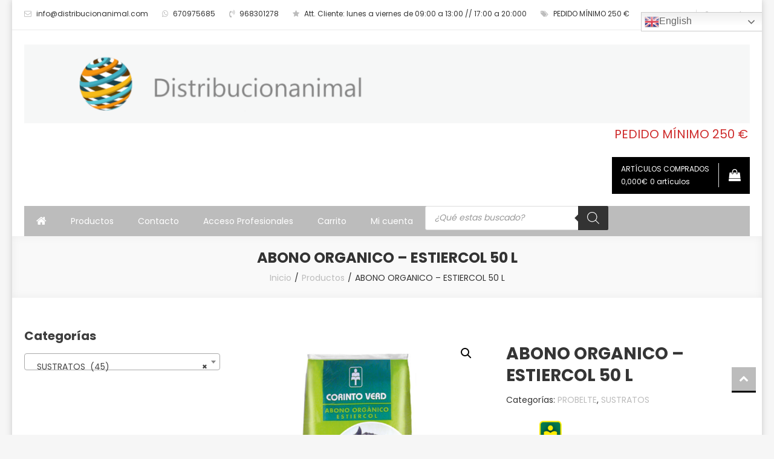

--- FILE ---
content_type: text/html; charset=UTF-8
request_url: https://distribucionanimal.com/producto/abono-organico-estiercol-50-l/
body_size: 31059
content:
<!doctype html>
<html lang="es">
<head>
	<meta charset="UTF-8">
	<meta name="viewport" content="width=device-width, initial-scale=1">
	<link rel="profile" href="http://gmpg.org/xfn/11">

	<meta name='robots' content='index, follow, max-image-preview:large, max-snippet:-1, max-video-preview:-1' />
	<style>img:is([sizes="auto" i], [sizes^="auto," i]) { contain-intrinsic-size: 3000px 1500px }</style>
	
	<!-- This site is optimized with the Yoast SEO plugin v26.1.1 - https://yoast.com/wordpress/plugins/seo/ -->
	<title>ABONO ORGANICO - ESTIERCOL 50 L - DISTRIBUCIONANIMAL</title>
	<link rel="canonical" href="https://distribucionanimal.com/producto/abono-organico-estiercol-50-l/" />
	<meta property="og:locale" content="es_ES" />
	<meta property="og:type" content="article" />
	<meta property="og:title" content="ABONO ORGANICO - ESTIERCOL 50 L - DISTRIBUCIONANIMAL" />
	<meta property="og:description" content="El ABONO ORGÁNICO es un sustrato 100% natural rico en materia orgánica animal. Es muy apreciado en jardinería de plantas ornamentales y hortícolas, cultivadas tanto en suelo como en maceta. Su principal acción es la de enriquecer el suelo por desgaste o empobrecimiento. Además, por el riguroso proceso de compostaje al que es sometido, está [&hellip;]" />
	<meta property="og:url" content="https://distribucionanimal.com/producto/abono-organico-estiercol-50-l/" />
	<meta property="og:site_name" content="DISTRIBUCIONANIMAL" />
	<meta property="article:modified_time" content="2025-12-16T21:53:48+00:00" />
	<meta property="og:image" content="https://distribucionanimal.com/wp-content/uploads/02_1_AbonoOrganico.jpg" />
	<meta property="og:image:width" content="1024" />
	<meta property="og:image:height" content="1024" />
	<meta property="og:image:type" content="image/jpeg" />
	<meta name="twitter:card" content="summary_large_image" />
	<script type="application/ld+json" class="yoast-schema-graph">{"@context":"https://schema.org","@graph":[{"@type":"WebPage","@id":"https://distribucionanimal.com/producto/abono-organico-estiercol-50-l/","url":"https://distribucionanimal.com/producto/abono-organico-estiercol-50-l/","name":"ABONO ORGANICO - ESTIERCOL 50 L - DISTRIBUCIONANIMAL","isPartOf":{"@id":"https://distribucionanimal.com/#website"},"primaryImageOfPage":{"@id":"https://distribucionanimal.com/producto/abono-organico-estiercol-50-l/#primaryimage"},"image":{"@id":"https://distribucionanimal.com/producto/abono-organico-estiercol-50-l/#primaryimage"},"thumbnailUrl":"https://distribucionanimal.com/wp-content/uploads/02_1_AbonoOrganico.jpg","datePublished":"2023-05-13T17:55:17+00:00","dateModified":"2025-12-16T21:53:48+00:00","breadcrumb":{"@id":"https://distribucionanimal.com/producto/abono-organico-estiercol-50-l/#breadcrumb"},"inLanguage":"es","potentialAction":[{"@type":"ReadAction","target":["https://distribucionanimal.com/producto/abono-organico-estiercol-50-l/"]}]},{"@type":"ImageObject","inLanguage":"es","@id":"https://distribucionanimal.com/producto/abono-organico-estiercol-50-l/#primaryimage","url":"https://distribucionanimal.com/wp-content/uploads/02_1_AbonoOrganico.jpg","contentUrl":"https://distribucionanimal.com/wp-content/uploads/02_1_AbonoOrganico.jpg","width":1024,"height":1024},{"@type":"BreadcrumbList","@id":"https://distribucionanimal.com/producto/abono-organico-estiercol-50-l/#breadcrumb","itemListElement":[{"@type":"ListItem","position":1,"name":"Portada","item":"https://distribucionanimal.com/"},{"@type":"ListItem","position":2,"name":"Tienda","item":"https://distribucionanimal.com/tienda/"},{"@type":"ListItem","position":3,"name":"ABONO ORGANICO &#8211; ESTIERCOL 50 L"}]},{"@type":"WebSite","@id":"https://distribucionanimal.com/#website","url":"https://distribucionanimal.com/","name":"DISTRIBUCIONANIMAL","description":"ALIMENTACION Y ACCESORIOS PARA MASCOTAS Y ANIMALES DE GRANJA","publisher":{"@id":"https://distribucionanimal.com/#organization"},"potentialAction":[{"@type":"SearchAction","target":{"@type":"EntryPoint","urlTemplate":"https://distribucionanimal.com/?s={search_term_string}"},"query-input":{"@type":"PropertyValueSpecification","valueRequired":true,"valueName":"search_term_string"}}],"inLanguage":"es"},{"@type":"Organization","@id":"https://distribucionanimal.com/#organization","name":"DISTRIBUCIONANIMAL","url":"https://distribucionanimal.com/","logo":{"@type":"ImageObject","inLanguage":"es","@id":"https://distribucionanimal.com/#/schema/logo/image/","url":"https://distribucionanimal.com/wp-content/uploads/cropped-logo-distribucion-cabecera-web-pequeno.png","contentUrl":"https://distribucionanimal.com/wp-content/uploads/cropped-logo-distribucion-cabecera-web-pequeno.png","width":1980,"height":220,"caption":"DISTRIBUCIONANIMAL"},"image":{"@id":"https://distribucionanimal.com/#/schema/logo/image/"}}]}</script>
	<!-- / Yoast SEO plugin. -->


<link rel='dns-prefetch' href='//translate.google.com' />
<link rel='dns-prefetch' href='//fonts.googleapis.com' />
<link rel="alternate" type="application/rss+xml" title="DISTRIBUCIONANIMAL &raquo; Feed" href="https://distribucionanimal.com/feed/" />
<link rel="alternate" type="application/rss+xml" title="DISTRIBUCIONANIMAL &raquo; Feed de los comentarios" href="https://distribucionanimal.com/comments/feed/" />
<link rel="alternate" type="application/rss+xml" title="DISTRIBUCIONANIMAL &raquo; Comentario ABONO ORGANICO &#8211; ESTIERCOL 50 L del feed" href="https://distribucionanimal.com/producto/abono-organico-estiercol-50-l/feed/" />
<script type="text/javascript">
/* <![CDATA[ */
window._wpemojiSettings = {"baseUrl":"https:\/\/s.w.org\/images\/core\/emoji\/16.0.1\/72x72\/","ext":".png","svgUrl":"https:\/\/s.w.org\/images\/core\/emoji\/16.0.1\/svg\/","svgExt":".svg","source":{"concatemoji":"https:\/\/distribucionanimal.com\/wp-includes\/js\/wp-emoji-release.min.js?ver=6.8.3"}};
/*! This file is auto-generated */
!function(s,n){var o,i,e;function c(e){try{var t={supportTests:e,timestamp:(new Date).valueOf()};sessionStorage.setItem(o,JSON.stringify(t))}catch(e){}}function p(e,t,n){e.clearRect(0,0,e.canvas.width,e.canvas.height),e.fillText(t,0,0);var t=new Uint32Array(e.getImageData(0,0,e.canvas.width,e.canvas.height).data),a=(e.clearRect(0,0,e.canvas.width,e.canvas.height),e.fillText(n,0,0),new Uint32Array(e.getImageData(0,0,e.canvas.width,e.canvas.height).data));return t.every(function(e,t){return e===a[t]})}function u(e,t){e.clearRect(0,0,e.canvas.width,e.canvas.height),e.fillText(t,0,0);for(var n=e.getImageData(16,16,1,1),a=0;a<n.data.length;a++)if(0!==n.data[a])return!1;return!0}function f(e,t,n,a){switch(t){case"flag":return n(e,"\ud83c\udff3\ufe0f\u200d\u26a7\ufe0f","\ud83c\udff3\ufe0f\u200b\u26a7\ufe0f")?!1:!n(e,"\ud83c\udde8\ud83c\uddf6","\ud83c\udde8\u200b\ud83c\uddf6")&&!n(e,"\ud83c\udff4\udb40\udc67\udb40\udc62\udb40\udc65\udb40\udc6e\udb40\udc67\udb40\udc7f","\ud83c\udff4\u200b\udb40\udc67\u200b\udb40\udc62\u200b\udb40\udc65\u200b\udb40\udc6e\u200b\udb40\udc67\u200b\udb40\udc7f");case"emoji":return!a(e,"\ud83e\udedf")}return!1}function g(e,t,n,a){var r="undefined"!=typeof WorkerGlobalScope&&self instanceof WorkerGlobalScope?new OffscreenCanvas(300,150):s.createElement("canvas"),o=r.getContext("2d",{willReadFrequently:!0}),i=(o.textBaseline="top",o.font="600 32px Arial",{});return e.forEach(function(e){i[e]=t(o,e,n,a)}),i}function t(e){var t=s.createElement("script");t.src=e,t.defer=!0,s.head.appendChild(t)}"undefined"!=typeof Promise&&(o="wpEmojiSettingsSupports",i=["flag","emoji"],n.supports={everything:!0,everythingExceptFlag:!0},e=new Promise(function(e){s.addEventListener("DOMContentLoaded",e,{once:!0})}),new Promise(function(t){var n=function(){try{var e=JSON.parse(sessionStorage.getItem(o));if("object"==typeof e&&"number"==typeof e.timestamp&&(new Date).valueOf()<e.timestamp+604800&&"object"==typeof e.supportTests)return e.supportTests}catch(e){}return null}();if(!n){if("undefined"!=typeof Worker&&"undefined"!=typeof OffscreenCanvas&&"undefined"!=typeof URL&&URL.createObjectURL&&"undefined"!=typeof Blob)try{var e="postMessage("+g.toString()+"("+[JSON.stringify(i),f.toString(),p.toString(),u.toString()].join(",")+"));",a=new Blob([e],{type:"text/javascript"}),r=new Worker(URL.createObjectURL(a),{name:"wpTestEmojiSupports"});return void(r.onmessage=function(e){c(n=e.data),r.terminate(),t(n)})}catch(e){}c(n=g(i,f,p,u))}t(n)}).then(function(e){for(var t in e)n.supports[t]=e[t],n.supports.everything=n.supports.everything&&n.supports[t],"flag"!==t&&(n.supports.everythingExceptFlag=n.supports.everythingExceptFlag&&n.supports[t]);n.supports.everythingExceptFlag=n.supports.everythingExceptFlag&&!n.supports.flag,n.DOMReady=!1,n.readyCallback=function(){n.DOMReady=!0}}).then(function(){return e}).then(function(){var e;n.supports.everything||(n.readyCallback(),(e=n.source||{}).concatemoji?t(e.concatemoji):e.wpemoji&&e.twemoji&&(t(e.twemoji),t(e.wpemoji)))}))}((window,document),window._wpemojiSettings);
/* ]]> */
</script>
<style id='wp-emoji-styles-inline-css' type='text/css'>

	img.wp-smiley, img.emoji {
		display: inline !important;
		border: none !important;
		box-shadow: none !important;
		height: 1em !important;
		width: 1em !important;
		margin: 0 0.07em !important;
		vertical-align: -0.1em !important;
		background: none !important;
		padding: 0 !important;
	}
</style>
<link rel='stylesheet' id='wp-block-library-css' href='https://distribucionanimal.com/wp-includes/css/dist/block-library/style.min.css?ver=6.8.3' type='text/css' media='all' />
<style id='classic-theme-styles-inline-css' type='text/css'>
/*! This file is auto-generated */
.wp-block-button__link{color:#fff;background-color:#32373c;border-radius:9999px;box-shadow:none;text-decoration:none;padding:calc(.667em + 2px) calc(1.333em + 2px);font-size:1.125em}.wp-block-file__button{background:#32373c;color:#fff;text-decoration:none}
</style>
<style id='filebird-block-filebird-gallery-style-inline-css' type='text/css'>
ul.filebird-block-filebird-gallery{margin:auto!important;padding:0!important;width:100%}ul.filebird-block-filebird-gallery.layout-grid{display:grid;grid-gap:20px;align-items:stretch;grid-template-columns:repeat(var(--columns),1fr);justify-items:stretch}ul.filebird-block-filebird-gallery.layout-grid li img{border:1px solid #ccc;box-shadow:2px 2px 6px 0 rgba(0,0,0,.3);height:100%;max-width:100%;-o-object-fit:cover;object-fit:cover;width:100%}ul.filebird-block-filebird-gallery.layout-masonry{-moz-column-count:var(--columns);-moz-column-gap:var(--space);column-gap:var(--space);-moz-column-width:var(--min-width);columns:var(--min-width) var(--columns);display:block;overflow:auto}ul.filebird-block-filebird-gallery.layout-masonry li{margin-bottom:var(--space)}ul.filebird-block-filebird-gallery li{list-style:none}ul.filebird-block-filebird-gallery li figure{height:100%;margin:0;padding:0;position:relative;width:100%}ul.filebird-block-filebird-gallery li figure figcaption{background:linear-gradient(0deg,rgba(0,0,0,.7),rgba(0,0,0,.3) 70%,transparent);bottom:0;box-sizing:border-box;color:#fff;font-size:.8em;margin:0;max-height:100%;overflow:auto;padding:3em .77em .7em;position:absolute;text-align:center;width:100%;z-index:2}ul.filebird-block-filebird-gallery li figure figcaption a{color:inherit}

</style>
<style id='global-styles-inline-css' type='text/css'>
:root{--wp--preset--aspect-ratio--square: 1;--wp--preset--aspect-ratio--4-3: 4/3;--wp--preset--aspect-ratio--3-4: 3/4;--wp--preset--aspect-ratio--3-2: 3/2;--wp--preset--aspect-ratio--2-3: 2/3;--wp--preset--aspect-ratio--16-9: 16/9;--wp--preset--aspect-ratio--9-16: 9/16;--wp--preset--color--black: #000000;--wp--preset--color--cyan-bluish-gray: #abb8c3;--wp--preset--color--white: #ffffff;--wp--preset--color--pale-pink: #f78da7;--wp--preset--color--vivid-red: #cf2e2e;--wp--preset--color--luminous-vivid-orange: #ff6900;--wp--preset--color--luminous-vivid-amber: #fcb900;--wp--preset--color--light-green-cyan: #7bdcb5;--wp--preset--color--vivid-green-cyan: #00d084;--wp--preset--color--pale-cyan-blue: #8ed1fc;--wp--preset--color--vivid-cyan-blue: #0693e3;--wp--preset--color--vivid-purple: #9b51e0;--wp--preset--gradient--vivid-cyan-blue-to-vivid-purple: linear-gradient(135deg,rgba(6,147,227,1) 0%,rgb(155,81,224) 100%);--wp--preset--gradient--light-green-cyan-to-vivid-green-cyan: linear-gradient(135deg,rgb(122,220,180) 0%,rgb(0,208,130) 100%);--wp--preset--gradient--luminous-vivid-amber-to-luminous-vivid-orange: linear-gradient(135deg,rgba(252,185,0,1) 0%,rgba(255,105,0,1) 100%);--wp--preset--gradient--luminous-vivid-orange-to-vivid-red: linear-gradient(135deg,rgba(255,105,0,1) 0%,rgb(207,46,46) 100%);--wp--preset--gradient--very-light-gray-to-cyan-bluish-gray: linear-gradient(135deg,rgb(238,238,238) 0%,rgb(169,184,195) 100%);--wp--preset--gradient--cool-to-warm-spectrum: linear-gradient(135deg,rgb(74,234,220) 0%,rgb(151,120,209) 20%,rgb(207,42,186) 40%,rgb(238,44,130) 60%,rgb(251,105,98) 80%,rgb(254,248,76) 100%);--wp--preset--gradient--blush-light-purple: linear-gradient(135deg,rgb(255,206,236) 0%,rgb(152,150,240) 100%);--wp--preset--gradient--blush-bordeaux: linear-gradient(135deg,rgb(254,205,165) 0%,rgb(254,45,45) 50%,rgb(107,0,62) 100%);--wp--preset--gradient--luminous-dusk: linear-gradient(135deg,rgb(255,203,112) 0%,rgb(199,81,192) 50%,rgb(65,88,208) 100%);--wp--preset--gradient--pale-ocean: linear-gradient(135deg,rgb(255,245,203) 0%,rgb(182,227,212) 50%,rgb(51,167,181) 100%);--wp--preset--gradient--electric-grass: linear-gradient(135deg,rgb(202,248,128) 0%,rgb(113,206,126) 100%);--wp--preset--gradient--midnight: linear-gradient(135deg,rgb(2,3,129) 0%,rgb(40,116,252) 100%);--wp--preset--font-size--small: 13px;--wp--preset--font-size--medium: 20px;--wp--preset--font-size--large: 36px;--wp--preset--font-size--x-large: 42px;--wp--preset--spacing--20: 0.44rem;--wp--preset--spacing--30: 0.67rem;--wp--preset--spacing--40: 1rem;--wp--preset--spacing--50: 1.5rem;--wp--preset--spacing--60: 2.25rem;--wp--preset--spacing--70: 3.38rem;--wp--preset--spacing--80: 5.06rem;--wp--preset--shadow--natural: 6px 6px 9px rgba(0, 0, 0, 0.2);--wp--preset--shadow--deep: 12px 12px 50px rgba(0, 0, 0, 0.4);--wp--preset--shadow--sharp: 6px 6px 0px rgba(0, 0, 0, 0.2);--wp--preset--shadow--outlined: 6px 6px 0px -3px rgba(255, 255, 255, 1), 6px 6px rgba(0, 0, 0, 1);--wp--preset--shadow--crisp: 6px 6px 0px rgba(0, 0, 0, 1);}:where(.is-layout-flex){gap: 0.5em;}:where(.is-layout-grid){gap: 0.5em;}body .is-layout-flex{display: flex;}.is-layout-flex{flex-wrap: wrap;align-items: center;}.is-layout-flex > :is(*, div){margin: 0;}body .is-layout-grid{display: grid;}.is-layout-grid > :is(*, div){margin: 0;}:where(.wp-block-columns.is-layout-flex){gap: 2em;}:where(.wp-block-columns.is-layout-grid){gap: 2em;}:where(.wp-block-post-template.is-layout-flex){gap: 1.25em;}:where(.wp-block-post-template.is-layout-grid){gap: 1.25em;}.has-black-color{color: var(--wp--preset--color--black) !important;}.has-cyan-bluish-gray-color{color: var(--wp--preset--color--cyan-bluish-gray) !important;}.has-white-color{color: var(--wp--preset--color--white) !important;}.has-pale-pink-color{color: var(--wp--preset--color--pale-pink) !important;}.has-vivid-red-color{color: var(--wp--preset--color--vivid-red) !important;}.has-luminous-vivid-orange-color{color: var(--wp--preset--color--luminous-vivid-orange) !important;}.has-luminous-vivid-amber-color{color: var(--wp--preset--color--luminous-vivid-amber) !important;}.has-light-green-cyan-color{color: var(--wp--preset--color--light-green-cyan) !important;}.has-vivid-green-cyan-color{color: var(--wp--preset--color--vivid-green-cyan) !important;}.has-pale-cyan-blue-color{color: var(--wp--preset--color--pale-cyan-blue) !important;}.has-vivid-cyan-blue-color{color: var(--wp--preset--color--vivid-cyan-blue) !important;}.has-vivid-purple-color{color: var(--wp--preset--color--vivid-purple) !important;}.has-black-background-color{background-color: var(--wp--preset--color--black) !important;}.has-cyan-bluish-gray-background-color{background-color: var(--wp--preset--color--cyan-bluish-gray) !important;}.has-white-background-color{background-color: var(--wp--preset--color--white) !important;}.has-pale-pink-background-color{background-color: var(--wp--preset--color--pale-pink) !important;}.has-vivid-red-background-color{background-color: var(--wp--preset--color--vivid-red) !important;}.has-luminous-vivid-orange-background-color{background-color: var(--wp--preset--color--luminous-vivid-orange) !important;}.has-luminous-vivid-amber-background-color{background-color: var(--wp--preset--color--luminous-vivid-amber) !important;}.has-light-green-cyan-background-color{background-color: var(--wp--preset--color--light-green-cyan) !important;}.has-vivid-green-cyan-background-color{background-color: var(--wp--preset--color--vivid-green-cyan) !important;}.has-pale-cyan-blue-background-color{background-color: var(--wp--preset--color--pale-cyan-blue) !important;}.has-vivid-cyan-blue-background-color{background-color: var(--wp--preset--color--vivid-cyan-blue) !important;}.has-vivid-purple-background-color{background-color: var(--wp--preset--color--vivid-purple) !important;}.has-black-border-color{border-color: var(--wp--preset--color--black) !important;}.has-cyan-bluish-gray-border-color{border-color: var(--wp--preset--color--cyan-bluish-gray) !important;}.has-white-border-color{border-color: var(--wp--preset--color--white) !important;}.has-pale-pink-border-color{border-color: var(--wp--preset--color--pale-pink) !important;}.has-vivid-red-border-color{border-color: var(--wp--preset--color--vivid-red) !important;}.has-luminous-vivid-orange-border-color{border-color: var(--wp--preset--color--luminous-vivid-orange) !important;}.has-luminous-vivid-amber-border-color{border-color: var(--wp--preset--color--luminous-vivid-amber) !important;}.has-light-green-cyan-border-color{border-color: var(--wp--preset--color--light-green-cyan) !important;}.has-vivid-green-cyan-border-color{border-color: var(--wp--preset--color--vivid-green-cyan) !important;}.has-pale-cyan-blue-border-color{border-color: var(--wp--preset--color--pale-cyan-blue) !important;}.has-vivid-cyan-blue-border-color{border-color: var(--wp--preset--color--vivid-cyan-blue) !important;}.has-vivid-purple-border-color{border-color: var(--wp--preset--color--vivid-purple) !important;}.has-vivid-cyan-blue-to-vivid-purple-gradient-background{background: var(--wp--preset--gradient--vivid-cyan-blue-to-vivid-purple) !important;}.has-light-green-cyan-to-vivid-green-cyan-gradient-background{background: var(--wp--preset--gradient--light-green-cyan-to-vivid-green-cyan) !important;}.has-luminous-vivid-amber-to-luminous-vivid-orange-gradient-background{background: var(--wp--preset--gradient--luminous-vivid-amber-to-luminous-vivid-orange) !important;}.has-luminous-vivid-orange-to-vivid-red-gradient-background{background: var(--wp--preset--gradient--luminous-vivid-orange-to-vivid-red) !important;}.has-very-light-gray-to-cyan-bluish-gray-gradient-background{background: var(--wp--preset--gradient--very-light-gray-to-cyan-bluish-gray) !important;}.has-cool-to-warm-spectrum-gradient-background{background: var(--wp--preset--gradient--cool-to-warm-spectrum) !important;}.has-blush-light-purple-gradient-background{background: var(--wp--preset--gradient--blush-light-purple) !important;}.has-blush-bordeaux-gradient-background{background: var(--wp--preset--gradient--blush-bordeaux) !important;}.has-luminous-dusk-gradient-background{background: var(--wp--preset--gradient--luminous-dusk) !important;}.has-pale-ocean-gradient-background{background: var(--wp--preset--gradient--pale-ocean) !important;}.has-electric-grass-gradient-background{background: var(--wp--preset--gradient--electric-grass) !important;}.has-midnight-gradient-background{background: var(--wp--preset--gradient--midnight) !important;}.has-small-font-size{font-size: var(--wp--preset--font-size--small) !important;}.has-medium-font-size{font-size: var(--wp--preset--font-size--medium) !important;}.has-large-font-size{font-size: var(--wp--preset--font-size--large) !important;}.has-x-large-font-size{font-size: var(--wp--preset--font-size--x-large) !important;}
:where(.wp-block-post-template.is-layout-flex){gap: 1.25em;}:where(.wp-block-post-template.is-layout-grid){gap: 1.25em;}
:where(.wp-block-columns.is-layout-flex){gap: 2em;}:where(.wp-block-columns.is-layout-grid){gap: 2em;}
:root :where(.wp-block-pullquote){font-size: 1.5em;line-height: 1.6;}
</style>
<link rel='stylesheet' id='agt-ui-style-css' href='https://distribucionanimal.com/wp-content/plugins/advanced-google-translate/assets/css/agt-ui-style.css?ver=6.8.3' type='text/css' media='all' />
<link rel='stylesheet' id='agt-fontawesome-css' href='https://distribucionanimal.com/wp-content/plugins/advanced-google-translate/assets/css/font-awesome.css?ver=6.8.3' type='text/css' media='all' />
<link rel='stylesheet' id='dashicons-css' href='https://distribucionanimal.com/wp-includes/css/dashicons.min.css?ver=6.8.3' type='text/css' media='all' />
<link rel='stylesheet' id='everest-forms-general-css' href='https://distribucionanimal.com/wp-content/plugins/everest-forms/assets/css/everest-forms.css?ver=3.4.1' type='text/css' media='all' />
<link rel='stylesheet' id='jquery-intl-tel-input-css' href='https://distribucionanimal.com/wp-content/plugins/everest-forms/assets/css/intlTelInput.css?ver=3.4.1' type='text/css' media='all' />
<link rel='stylesheet' id='photoswipe-css' href='https://distribucionanimal.com/wp-content/plugins/woocommerce/assets/css/photoswipe/photoswipe.min.css?ver=10.3.0' type='text/css' media='all' />
<link rel='stylesheet' id='photoswipe-default-skin-css' href='https://distribucionanimal.com/wp-content/plugins/woocommerce/assets/css/photoswipe/default-skin/default-skin.min.css?ver=10.3.0' type='text/css' media='all' />
<link rel='stylesheet' id='woocommerce-layout-css' href='https://distribucionanimal.com/wp-content/plugins/woocommerce/assets/css/woocommerce-layout.css?ver=10.3.0' type='text/css' media='all' />
<link rel='stylesheet' id='woocommerce-smallscreen-css' href='https://distribucionanimal.com/wp-content/plugins/woocommerce/assets/css/woocommerce-smallscreen.css?ver=10.3.0' type='text/css' media='only screen and (max-width: 768px)' />
<link rel='stylesheet' id='woocommerce-general-css' href='https://distribucionanimal.com/wp-content/plugins/woocommerce/assets/css/woocommerce.css?ver=10.3.0' type='text/css' media='all' />
<style id='woocommerce-inline-inline-css' type='text/css'>
.woocommerce form .form-row .required { visibility: visible; }
</style>
<link rel='stylesheet' id='woo-variation-swatches-css' href='https://distribucionanimal.com/wp-content/plugins/woo-variation-swatches/assets/css/frontend.min.css?ver=1760181852' type='text/css' media='all' />
<style id='woo-variation-swatches-inline-css' type='text/css'>
:root {
--wvs-tick:url("data:image/svg+xml;utf8,%3Csvg filter='drop-shadow(0px 0px 2px rgb(0 0 0 / .8))' xmlns='http://www.w3.org/2000/svg'  viewBox='0 0 30 30'%3E%3Cpath fill='none' stroke='%2373e2e2' stroke-linecap='round' stroke-linejoin='round' stroke-width='4' d='M4 16L11 23 27 7'/%3E%3C/svg%3E");

--wvs-cross:url("data:image/svg+xml;utf8,%3Csvg filter='drop-shadow(0px 0px 5px rgb(255 255 255 / .6))' xmlns='http://www.w3.org/2000/svg' width='72px' height='72px' viewBox='0 0 24 24'%3E%3Cpath fill='none' stroke='%23000000' stroke-linecap='round' stroke-width='0.6' d='M5 5L19 19M19 5L5 19'/%3E%3C/svg%3E");
--wvs-single-product-item-width:30px;
--wvs-single-product-item-height:30px;
--wvs-single-product-item-font-size:16px}
</style>
<link rel='stylesheet' id='brands-styles-css' href='https://distribucionanimal.com/wp-content/plugins/woocommerce/assets/css/brands.css?ver=10.3.0' type='text/css' media='all' />
<link rel='stylesheet' id='dgwt-wcas-style-css' href='https://distribucionanimal.com/wp-content/plugins/ajax-search-for-woocommerce/assets/css/style.min.css?ver=1.31.0' type='text/css' media='all' />
<link rel='stylesheet' id='easy-store-fonts-css' href='https://fonts.googleapis.com/css?family=Poppins%3A400%2C700%2C900&#038;subset=latin%2Clatin-ext' type='text/css' media='all' />
<link rel='stylesheet' id='lightslider-styles-css' href='https://distribucionanimal.com/wp-content/themes/easy-store/assets/library/lightslider/css/lightslider.css?ver=1.1.6' type='text/css' media='all' />
<link rel='stylesheet' id='custom-scrollbar-styles-css' href='https://distribucionanimal.com/wp-content/themes/easy-store/assets/library/custom-scrollbar/jquery.mCustomScrollbar.min.css?ver=1.0.0' type='text/css' media='all' />
<link rel='stylesheet' id='font-awesome-css' href='https://distribucionanimal.com/wp-content/themes/easy-store/assets/library/font-awesome/css/font-awesome.min.css?ver=4.7.0' type='text/css' media='all' />
<link rel='stylesheet' id='easy-store-style-css' href='https://distribucionanimal.com/wp-content/themes/easy-store/style.css?ver=1.2.3' type='text/css' media='all' />
<link rel='stylesheet' id='easy-store-responsive-style-css' href='https://distribucionanimal.com/wp-content/themes/easy-store/assets/css/es-responsive.css?ver=1.0.0' type='text/css' media='all' />
<link rel='stylesheet' id='easy-store-woocommerce-style-css' href='https://distribucionanimal.com/wp-content/themes/easy-store/woocommerce.css?ver=6.8.3' type='text/css' media='all' />
<style id='easy-store-woocommerce-style-inline-css' type='text/css'>
@font-face {
				font-family: "star";
				src: url("https://distribucionanimal.com/wp-content/plugins/woocommerce/assets/fonts/star.eot");
				src: url("https://distribucionanimal.com/wp-content/plugins/woocommerce/assets/fonts/star.eot?#iefix") format("embedded-opentype"),
					url("https://distribucionanimal.com/wp-content/plugins/woocommerce/assets/fonts/star.woff") format("woff"),
					url("https://distribucionanimal.com/wp-content/plugins/woocommerce/assets/fonts/star.ttf") format("truetype"),
					url("https://distribucionanimal.com/wp-content/plugins/woocommerce/assets/fonts/star.svg#star") format("svg");
				font-weight: normal;
				font-style: normal;
			}
</style>
<link rel='stylesheet' id='pwb-styles-frontend-css' href='https://distribucionanimal.com/wp-content/plugins/perfect-woocommerce-brands/build/frontend/css/style.css?ver=3.6.4' type='text/css' media='all' />
<link rel='stylesheet' id='atawc-frontend-css' href='https://distribucionanimal.com/wp-content/plugins/variation-swatches-style/assets/css/frontend.css?ver=20160615' type='text/css' media='all' />
<style id='atawc-frontend-inline-css' type='text/css'>
.saiful{color:#fff;}
</style>
<script type="text/javascript" src="https://distribucionanimal.com/wp-includes/js/jquery/jquery.min.js?ver=3.7.1" id="jquery-core-js"></script>
<script type="text/javascript" src="https://distribucionanimal.com/wp-includes/js/jquery/jquery-migrate.min.js?ver=3.4.1" id="jquery-migrate-js"></script>
<script type="text/javascript" src="https://translate.google.com/translate_a/element.js?cb=googleTranslateElementInit2&amp;ver=6.8.3" id="translate-google-com-js"></script>
<script type="text/javascript" id="agt-ui-js-js-extra">
/* <![CDATA[ */
var agt_ui_data = {"pos":"topRight","bottom":"0","top":"0","left":"0","right":"0","z_index":"999999"};
/* ]]> */
</script>
<script type="text/javascript" src="https://distribucionanimal.com/wp-content/plugins/advanced-google-translate/assets/js/agt-ui-js.js?ver=6.8.3" id="agt-ui-js-js"></script>
<script type="text/javascript" id="print-invoices-packing-slip-labels-for-woocommerce_public-js-extra">
/* <![CDATA[ */
var wf_pklist_params_public = {"show_document_preview":"No","document_access_type":"logged_in","is_user_logged_in":"","msgs":{"invoice_number_prompt_free_order":"\"Generar factura para pedidos gratuitos\" est\u00e1 inhabilitado en Configuraci\u00f3n de factura> Avanzado. Est\u00e1 intentando generar una factura para este pedido gratuito. \u00bfContinuar?","creditnote_number_prompt":"Parece que el reembolso en este pedido a\u00fan no tiene un n\u00famero de cr\u00e9dito. \u00bfQuieres generar uno manualmente?","invoice_number_prompt_no_from_addr":"Complete la `direcci\u00f3n de origen` en la configuraci\u00f3n general del complemento.","invoice_title_prompt":"Factura","invoice_number_prompt":"el n\u00famero a\u00fan no ha sido generado. \u00bfQuieres generar uno manualmente?","pop_dont_show_again":false,"request_error":"Error de solicitud.","error_loading_data":"Error loading data.","min_value_error":"El valor m\u00ednimo debe ser","generating_document_text":"Generating document...","new_tab_open_error":"No se pudo abrir una nueva pesta\u00f1a. Por favor, revise la configuraci\u00f3n de su navegador."}};
/* ]]> */
</script>
<script type="text/javascript" src="https://distribucionanimal.com/wp-content/plugins/print-invoices-packing-slip-labels-for-woocommerce/public/js/wf-woocommerce-packing-list-public.js?ver=4.8.5" id="print-invoices-packing-slip-labels-for-woocommerce_public-js"></script>
<script type="text/javascript" src="https://distribucionanimal.com/wp-content/plugins/woocommerce/assets/js/jquery-blockui/jquery.blockUI.min.js?ver=2.7.0-wc.10.3.0" id="wc-jquery-blockui-js" defer="defer" data-wp-strategy="defer"></script>
<script type="text/javascript" id="wc-add-to-cart-js-extra">
/* <![CDATA[ */
var wc_add_to_cart_params = {"ajax_url":"\/wp-admin\/admin-ajax.php","wc_ajax_url":"\/?wc-ajax=%%endpoint%%","i18n_view_cart":"Ver carrito","cart_url":"https:\/\/distribucionanimal.com\/carrito\/","is_cart":"","cart_redirect_after_add":"no"};
/* ]]> */
</script>
<script type="text/javascript" src="https://distribucionanimal.com/wp-content/plugins/woocommerce/assets/js/frontend/add-to-cart.min.js?ver=10.3.0" id="wc-add-to-cart-js" defer="defer" data-wp-strategy="defer"></script>
<script type="text/javascript" src="https://distribucionanimal.com/wp-content/plugins/woocommerce/assets/js/zoom/jquery.zoom.min.js?ver=1.7.21-wc.10.3.0" id="wc-zoom-js" defer="defer" data-wp-strategy="defer"></script>
<script type="text/javascript" src="https://distribucionanimal.com/wp-content/plugins/woocommerce/assets/js/flexslider/jquery.flexslider.min.js?ver=2.7.2-wc.10.3.0" id="wc-flexslider-js" defer="defer" data-wp-strategy="defer"></script>
<script type="text/javascript" src="https://distribucionanimal.com/wp-content/plugins/woocommerce/assets/js/photoswipe/photoswipe.min.js?ver=4.1.1-wc.10.3.0" id="wc-photoswipe-js" defer="defer" data-wp-strategy="defer"></script>
<script type="text/javascript" src="https://distribucionanimal.com/wp-content/plugins/woocommerce/assets/js/photoswipe/photoswipe-ui-default.min.js?ver=4.1.1-wc.10.3.0" id="wc-photoswipe-ui-default-js" defer="defer" data-wp-strategy="defer"></script>
<script type="text/javascript" id="wc-single-product-js-extra">
/* <![CDATA[ */
var wc_single_product_params = {"i18n_required_rating_text":"Por favor elige una puntuaci\u00f3n","i18n_rating_options":["1 de 5 estrellas","2 de 5 estrellas","3 de 5 estrellas","4 de 5 estrellas","5 de 5 estrellas"],"i18n_product_gallery_trigger_text":"Ver galer\u00eda de im\u00e1genes a pantalla completa","review_rating_required":"yes","flexslider":{"rtl":false,"animation":"slide","smoothHeight":true,"directionNav":false,"controlNav":"thumbnails","slideshow":false,"animationSpeed":500,"animationLoop":false,"allowOneSlide":false},"zoom_enabled":"1","zoom_options":[],"photoswipe_enabled":"1","photoswipe_options":{"shareEl":false,"closeOnScroll":false,"history":false,"hideAnimationDuration":0,"showAnimationDuration":0},"flexslider_enabled":"1"};
/* ]]> */
</script>
<script type="text/javascript" src="https://distribucionanimal.com/wp-content/plugins/woocommerce/assets/js/frontend/single-product.min.js?ver=10.3.0" id="wc-single-product-js" defer="defer" data-wp-strategy="defer"></script>
<script type="text/javascript" src="https://distribucionanimal.com/wp-content/plugins/woocommerce/assets/js/js-cookie/js.cookie.min.js?ver=2.1.4-wc.10.3.0" id="wc-js-cookie-js" defer="defer" data-wp-strategy="defer"></script>
<script type="text/javascript" id="woocommerce-js-extra">
/* <![CDATA[ */
var woocommerce_params = {"ajax_url":"\/wp-admin\/admin-ajax.php","wc_ajax_url":"\/?wc-ajax=%%endpoint%%","i18n_password_show":"Mostrar contrase\u00f1a","i18n_password_hide":"Ocultar contrase\u00f1a"};
/* ]]> */
</script>
<script type="text/javascript" src="https://distribucionanimal.com/wp-content/plugins/woocommerce/assets/js/frontend/woocommerce.min.js?ver=10.3.0" id="woocommerce-js" defer="defer" data-wp-strategy="defer"></script>
<link rel="https://api.w.org/" href="https://distribucionanimal.com/wp-json/" /><link rel="alternate" title="JSON" type="application/json" href="https://distribucionanimal.com/wp-json/wp/v2/product/23776" /><link rel="EditURI" type="application/rsd+xml" title="RSD" href="https://distribucionanimal.com/xmlrpc.php?rsd" />
<meta name="generator" content="WordPress 6.8.3" />
<meta name="generator" content="Everest Forms 3.4.1" />
<meta name="generator" content="WooCommerce 10.3.0" />
<link rel='shortlink' href='https://distribucionanimal.com/?p=23776' />
<link rel="alternate" title="oEmbed (JSON)" type="application/json+oembed" href="https://distribucionanimal.com/wp-json/oembed/1.0/embed?url=https%3A%2F%2Fdistribucionanimal.com%2Fproducto%2Fabono-organico-estiercol-50-l%2F" />
<link rel="alternate" title="oEmbed (XML)" type="text/xml+oembed" href="https://distribucionanimal.com/wp-json/oembed/1.0/embed?url=https%3A%2F%2Fdistribucionanimal.com%2Fproducto%2Fabono-organico-estiercol-50-l%2F&#038;format=xml" />
		<style>
			.dgwt-wcas-ico-magnifier,.dgwt-wcas-ico-magnifier-handler{max-width:20px}.dgwt-wcas-search-wrapp{max-width:600px}		</style>
			<noscript><style>.woocommerce-product-gallery{ opacity: 1 !important; }</style></noscript>
	<style type="text/css">.recentcomments a{display:inline !important;padding:0 !important;margin:0 !important;}</style>		<style type="text/css">
					.site-title,
			.site-description {
				position: absolute;
				clip: rect(1px, 1px, 1px, 1px);
			}
				</style>
		<link rel="icon" href="https://distribucionanimal.com/wp-content/uploads/2021/03/cropped-icono-todoanimal-32x32.png" sizes="32x32" />
<link rel="icon" href="https://distribucionanimal.com/wp-content/uploads/2021/03/cropped-icono-todoanimal-192x192.png" sizes="192x192" />
<link rel="apple-touch-icon" href="https://distribucionanimal.com/wp-content/uploads/2021/03/cropped-icono-todoanimal-180x180.png" />
<meta name="msapplication-TileImage" content="https://distribucionanimal.com/wp-content/uploads/2021/03/cropped-icono-todoanimal-270x270.png" />
		<style type="text/css">
			
			 
				.atawc-swatches .swatch.swatch-label,
				ul.smart_attribute.label li  a{
					font-size:13px;
					color:#000000;
					background:#ffffff;
					border:1px solid #000;
					
				}
				.atawc-swatches .swatch.swatch-label:hover,
				.atawc-swatches .swatch.swatch-label.selected,
				ul.smart_attribute.label li  a:hover,
				ul.smart_attribute.label li  a.active{
					color:#000000;
					background:#c4c4c4;
					border:1px solid #dd8500;
				}
				
				.ed-tooltip { color:#000000;   background:#ffffff}
				.ed-tooltip:after{
			border-top-color:#ffffff			
		}
		.atawc-swatches .tick_sign::before {
  			  border-color: #000!important;
			  border-color:#ffffff		}
        </style>
    <!--Easy Store CSS -->
<style type="text/css">
.edit-link .post-edit-link,.reply .comment-reply-link,.widget_search .search-submit,.widget_search .search-submit,.woocommerce .price-cart:after,.woocommerce ul.products li.product .price-cart .button:hover,.woocommerce .widget_price_filter .ui-slider .ui-slider-range,.woocommerce .widget_price_filter .ui-slider .ui-slider-handle,.woocommerce .widget_price_filter .price_slider_wrapper .ui-widget-content,.woocommerce #respond input#submit:hover,.woocommerce a.button:hover,.woocommerce button.button:hover,.woocommerce input.button:hover,.woocommerce #respond input#submit.alt:hover,.woocommerce a.button.alt:hover,.woocommerce button.button.alt:hover,.woocommerce input.button.alt:hover,.woocommerce .added_to_cart.wc-forward:hover,.woocommerce ul.products li.product .onsale,.woocommerce span.onsale,.woocommerce #respond input#submit.alt.disabled,.woocommerce #respond input#submit.alt.disabled:hover,.woocommerce #respond input#submit.alt:disabled,.woocommerce #respond input#submit.alt:disabled:hover,.woocommerce #respond input#submit.alt[disabled]:disabled,.woocommerce #respond input#submit.alt[disabled]:disabled:hover,.woocommerce a.button.alt.disabled,.woocommerce a.button.alt.disabled:hover,.woocommerce a.button.alt:disabled,.woocommerce a.button.alt:disabled:hover,.woocommerce a.button.alt[disabled]:disabled,.woocommerce a.button.alt[disabled]:disabled:hover,.woocommerce button.button.alt.disabled,.woocommerce button.button.alt.disabled:hover,.woocommerce button.button.alt:disabled,.woocommerce button.button.alt:disabled:hover,.woocommerce button.button.alt[disabled]:disabled,.woocommerce button.button.alt[disabled]:disabled:hover,.woocommerce input.button.alt.disabled,.woocommerce input.button.alt.disabled:hover,.woocommerce input.button.alt:disabled,.woocommerce input.button.alt:disabled:hover,.woocommerce input.button.alt[disabled]:disabled,.woocommerce input.button.alt[disabled]:disabled:hover,.woocommerce-info,.woocommerce-noreviews,p.no-comments,#masthead .site-header-cart .cart-con.tents:hover,.es-main-menu-wrapper .mt-container,#site-navigation ul.sub-menu,#site-navigation ul.children,.easy_store_slider .es-slide-btn a:hover,.woocommerce-active .es-product-buttons-wrap a:hover,.woocommerce-active ul.products li.product .button:hover,.easy_store_testimonials .es-single-wrap .image-holder::after,.easy_store_testimonials .lSSlideOuter .lSPager.lSpg >li:hover a,.easy_store_testimonials .lSSlideOuter .lSPager.lSpg >li.active a,.cta-btn-wrap a,.main-post-wrap .post-date-wrap,.list-posts-wrap .post-date-wrap,.entry-content-wrapper .post-date-wrap,.widget .tagcloud a:hover,#es-scrollup,.easy_store_social_media a,.is-sticky .es-main-menu-wrapper,#masthead .site-header-cart .cart-contents:hover,.woocommerce-store-notice.demo_store,.wp-block-search .wp-block-search__button:hover,.widget_tag_cloud .tagcloud a:hover,.widget.widget_tag_cloud a:hover{background:#bcbcbc}a,.entry-footer a:hover,.comment-author .fn .url:hover,.commentmetadata .comment-edit-link,#cancel-comment-reply-link,#cancel-comment-reply-link:before,.logged-in-as a,.widget a:hover,.widget a:hover::before,.widget li:hover::before,.woocommerce .woocommerce-message:before,.woocommerce div.product p.price ins,.woocommerce div.product span.price ins,.woocommerce div.product p.price del,.woocommerce .woocommerce-info:before,.woocommerce .star-rating span::before,.woocommerce-account .woocommerce .woocommerce-MyAccount-navigation ul a:hover,.woocommerce-account .woocommerce .woocommerce-MyAccount-navigation ul li.is-active a:hover,.es-top-header-wrap .item-icon,.promo-items-wrapper .item-icon-wrap,.main-post-wrap .blog-content-wrapper .news-title a:hover,.list-posts-wrap .blog-content-wrapper .news-title a:hover,.entry-content-wrapper .entry-title a:hover,.blog-content-wrapper .post-meta span:hover,.blog-content-wrapper .post-meta span a:hover,.entry-content-wrapper .post-meta span:hover,.entry-content-wrapper .post-meta span a:hover,#footer-navigation ul li a:hover,.custom-header .breadcrumb-trail.breadcrumbs ul li a,.es-product-title-wrap a:hover .woocommerce-loop-product__title,.woocommerce-account .woocommerce .woocommerce-MyAccount-navigation ul .is-active a,.loginout{color:#bcbcbc}.navigation .nav-links a,.bttn,button,input[type='button'],input[type='reset'],input[type='submit'],.widget_search .search-submit,.woocommerce form .form-row.woocommerce-validated .select2-container,.woocommerce form .form-row.woocommerce-validated input.input-text,.woocommerce form .form-row.woocommerce-validated select,.tagcloud a:hover,.widget_tag_cloud .tagcloud a:hover,.widget.widget_tag_cloud a:hover{border-color:#bcbcbc}.comment-list .comment-body{border-top-color:#bcbcbc}@media (max-width:768px){.es-main-menu-wrapper #site-navigation{background:#bcbcbc}}.navigation .nav-links a:hover,.bttn:hover,button,input[type='button']:hover,input[type='reset']:hover,input[type='submit']:hover,.home .es-home-icon a,.es-home-icon a:hover,#site-navigation ul li.current-menu-item>a,#site-navigation ul li:hover>a,#site-navigation ul li.current_page_ancestor>a,#site-navigation ul li.current_page_item>a,#site-navigation ul li.current-menu-ancestor>a,#site-navigation ul li.focus>a,.es-wishlist-btn,.es-slide-btn a,.es-slider-section .lSAction a:hover,.easy_store_featured_products .carousel-nav-action .carousel-controls:hover,.woocommerce span.onsale,.woocommerce ul.products li.product .onsale,.es-product-buttons-wrap a.add_to_wishlist:hover,.easy_store_call_to_action .cta-btn-wrap a:hover,.easy_store_social_media a:hover,.single-product .add_to_wishlist.single_add_to_wishlist,body:not(.woocommerce-block-theme-has-button-styles) .wc-block-components-button:not(.is-link):hover{background:#000000}a:hover,a:focus,a:active,.woocommerce .price_label,.woocommerce.single-product div.product .price,.easy_store_advance_product_search .woocommerce-product-search .searchsubmit:hover,.price,.woocommerce ul.products li.product .price,.easy_store_categories_collection .es-coll-link,.easy_store_testimonials .es-single-wrap .post-author,.cta-content span,.custom-header .breadcrumb-trail.breadcrumbs ul li a:hover,.loginout:hover{color:#000000}.navigation .nav-links a:hover,.bttn:hover,button,input[type='button']:hover,input[type='reset']:hover,input[type='submit']:hover,.easy_store_featured_products .carousel-nav-action .carousel-controls:hover{border-color:#000000}@media (max-width:768px){.es-main-menu-wrapper .menu-toggle:hover{background:#000000}}#es-scrollup{border-bottom-color:#000000}
</style></head>

<body class="wp-singular product-template-default single single-product postid-23776 wp-custom-logo wp-theme-easy-store theme-easy-store everest-forms-no-js woocommerce woocommerce-page woocommerce-no-js metaslider-plugin woo-variation-swatches wvs-behavior-blur wvs-theme-easy-store wvs-show-label left-sidebar boxed-layout woocommerce-active">
<a class="skip-link screen-reader-text" href="#content">Saltar al contenido</a>
	<div id="page" class="site">
	<div class="es-top-header-wrap es-clearfix"><div class="mt-container"><div class="es-top-left-section-wrapper"><div class="es-items-wrapper">		                    <div class="item-icon-info-wrap">                       
		                        <span class="item-icon"><i class="fa fa-envelope-o"></i></span>                        
		                        <span class="item-info">info@distribucionanimal.com</span>
		                    </div><!-- .item-icon-info-wrap -->
		        		                    <div class="item-icon-info-wrap">                       
		                        <span class="item-icon"><i class="fa fa-whatsapp"></i></span>                        
		                        <span class="item-info">670975685 </span>
		                    </div><!-- .item-icon-info-wrap -->
		        		                    <div class="item-icon-info-wrap">                       
		                        <span class="item-icon"><i class="fa fa-volume-control-phone"></i></span>                        
		                        <span class="item-info">968301278</span>
		                    </div><!-- .item-icon-info-wrap -->
		        		                    <div class="item-icon-info-wrap">                       
		                        <span class="item-icon"><i class="fa fa-star"></i></span>                        
		                        <span class="item-info">Att. Cliente: lunes a viernes de 09:00 a 13:00  // 17:00 a 20:000</span>
		                    </div><!-- .item-icon-info-wrap -->
		        		                    <div class="item-icon-info-wrap">                       
		                        <span class="item-icon"><i class="fa fa-tags"></i></span>                        
		                        <span class="item-info">PEDIDO MÍNIMO  250 €</span>
		                    </div><!-- .item-icon-info-wrap -->
		        </div><!-- .es-items-wrapper --></div><!-- .es-top-left-section-wrapper -->			<div class="es-top-right-section-wrapper">
				<div class="es-social-icons-wrapper"></div><!-- .es-social-icons-wrapper --><a class="loginout" href="https://distribucionanimal.com/my-account">Acceder</a>			</div><!-- .es-top-right-section-wrapper -->
	</div><!-- .mt-container --></div><!-- .es-top-header-wrap --><header id="masthead" class="site-header"><div class="es-header-logo-wrapper es-clearfix"><div class="mt-container">			<div class="site-branding">
				<a href="https://distribucionanimal.com/" class="custom-logo-link" rel="home"><img width="1980" height="220" src="https://distribucionanimal.com/wp-content/uploads/cropped-logo-distribucion-cabecera-web-pequeno.png" class="custom-logo" alt="DISTRIBUCIONANIMAL" decoding="async" fetchpriority="high" srcset="https://distribucionanimal.com/wp-content/uploads/cropped-logo-distribucion-cabecera-web-pequeno.png 1980w, https://distribucionanimal.com/wp-content/uploads/cropped-logo-distribucion-cabecera-web-pequeno-300x33.png 300w, https://distribucionanimal.com/wp-content/uploads/cropped-logo-distribucion-cabecera-web-pequeno-1024x114.png 1024w, https://distribucionanimal.com/wp-content/uploads/cropped-logo-distribucion-cabecera-web-pequeno-150x17.png 150w, https://distribucionanimal.com/wp-content/uploads/cropped-logo-distribucion-cabecera-web-pequeno-768x85.png 768w, https://distribucionanimal.com/wp-content/uploads/cropped-logo-distribucion-cabecera-web-pequeno-1536x171.png 1536w, https://distribucionanimal.com/wp-content/uploads/cropped-logo-distribucion-cabecera-web-pequeno-840x93.png 840w, https://distribucionanimal.com/wp-content/uploads/cropped-logo-distribucion-cabecera-web-pequeno-600x67.png 600w, https://distribucionanimal.com/wp-content/uploads/cropped-logo-distribucion-cabecera-web-pequeno-1320x147.png 1320w, https://distribucionanimal.com/wp-content/uploads/cropped-logo-distribucion-cabecera-web-pequeno-64x7.png 64w" sizes="(max-width: 1980px) 100vw, 1980px" /></a>					<p class="site-title"><a href="https://distribucionanimal.com/" rel="home">DISTRIBUCIONANIMAL</a></p>
									<p class="site-description">ALIMENTACION Y ACCESORIOS PARA MASCOTAS Y ANIMALES DE GRANJA</p>
							</div><!-- .site-branding -->
	<div class="es-header-area-cart-wrapper"><section id="block-17" class="widget widget_block widget_text">
<p class="has-text-align-center has-vivid-red-color has-text-color has-medium-font-size">PEDIDO MÍNIMO 250 €</p>
</section>			<ul id="site-header-cart" class="site-header-cart">
				<li class="">
								<a class="cart-contents es-clearfix" href="https://distribucionanimal.com/carrito/" title="Ver tu carrito">
				<span class="es-cart-meta-wrap">
					<span class="cart-title-wrap">
						<span class="cart-title">Artículos comprados</span>
						<span class="amount">0,000&euro;</span>
						<span class="count">0 artículos</span>
					</span>
					<span class="cart-icon"><i class="fa fa-shopping-bag"></i></span>
				</span><!-- .es-cart-meta-wrap -->
			</a>
					</li>
				<li>
					<div class="widget woocommerce widget_shopping_cart"><h2 class="widgettitle">cart widget</h2><div class="widget_shopping_cart_content"></div></div>				</li>
			</ul>
		</div><!-- .es-header-area-wrapper --></div><!-- .mt-container --></div><!-- .es-header-logo-wrapper -->			<div class="es-main-menu-wrapper">
				<div class="mt-container">
					<div class="es-home-icon">
						<a href="https://distribucionanimal.com/" rel="home"> <i class="fa fa-home"> </i> </a>
					</div><!-- .np-home-icon -->
					<div class="mt-header-menu-wrap">
	                	<a href="javascript:void(0)" class="menu-toggle hide"> <i class="fa fa-navicon"> </i> </a>
						<nav id="site-navigation" class="main-navigation" role="navigation">
							<div class="menu-home-container"><ul id="primary-menu" class="menu"><li id="menu-item-4701" class="menu-item menu-item-type-post_type menu-item-object-page current_page_parent menu-item-4701"><a href="https://distribucionanimal.com/tienda/">Productos</a></li>
<li id="menu-item-4711" class="menu-item menu-item-type-post_type menu-item-object-page menu-item-4711"><a href="https://distribucionanimal.com/contacto/">Contacto</a></li>
<li id="menu-item-4708" class="menu-item menu-item-type-post_type menu-item-object-page menu-item-4708"><a href="https://distribucionanimal.com/zona-profesionales/">Acceso Profesionales</a></li>
<li id="menu-item-13196" class="menu-item menu-item-type-post_type menu-item-object-page menu-item-13196"><a href="https://distribucionanimal.com/carrito/">Carrito</a></li>
<li id="menu-item-16812" class="menu-item menu-item-type-post_type menu-item-object-page menu-item-16812"><a href="https://distribucionanimal.com/mi-cuenta/">Mi cuenta</a></li>
<li id="menu-item-13144" class="menu-item menu-item-type-custom menu-item-object-custom menu-item-13144"><div  class="dgwt-wcas-search-wrapp dgwt-wcas-has-submit woocommerce dgwt-wcas-style-solaris js-dgwt-wcas-layout-classic dgwt-wcas-layout-classic js-dgwt-wcas-mobile-overlay-enabled">
		<form class="dgwt-wcas-search-form" role="search" action="https://distribucionanimal.com/" method="get">
		<div class="dgwt-wcas-sf-wrapp">
						<label class="screen-reader-text"
				   for="dgwt-wcas-search-input-1">Búsqueda de productos</label>

			<input id="dgwt-wcas-search-input-1"
				   type="search"
				   class="dgwt-wcas-search-input"
				   name="s"
				   value=""
				   placeholder="¿Qué estas buscado?"
				   autocomplete="off"
							/>
			<div class="dgwt-wcas-preloader"></div>

			<div class="dgwt-wcas-voice-search"></div>

							<button type="submit"
						aria-label="Buscar"
						class="dgwt-wcas-search-submit">				<svg class="dgwt-wcas-ico-magnifier" xmlns="http://www.w3.org/2000/svg"
					 xmlns:xlink="http://www.w3.org/1999/xlink" x="0px" y="0px"
					 viewBox="0 0 51.539 51.361" xml:space="preserve">
		             <path 						 d="M51.539,49.356L37.247,35.065c3.273-3.74,5.272-8.623,5.272-13.983c0-11.742-9.518-21.26-21.26-21.26 S0,9.339,0,21.082s9.518,21.26,21.26,21.26c5.361,0,10.244-1.999,13.983-5.272l14.292,14.292L51.539,49.356z M2.835,21.082 c0-10.176,8.249-18.425,18.425-18.425s18.425,8.249,18.425,18.425S31.436,39.507,21.26,39.507S2.835,31.258,2.835,21.082z"/>
				</svg>
				</button>
			
			<input type="hidden" name="post_type" value="product"/>
			<input type="hidden" name="dgwt_wcas" value="1"/>

			
					</div>
	</form>
</div>
</li>
</ul></div>						</nav><!-- #site-navigation -->
					</div><!-- .mt-header-menu-wrap -->
					
									</div><!-- .mt-container -->
			</div><!-- .es-main-menu-wrapper -->
	</header><!-- #masthead -->				<div class="custom-header no-bg-img" >
		            <div class="mt-container">
		    			<h1 class="entry-title">ABONO ORGANICO &#8211; ESTIERCOL 50 L</h1>		    			<div role="navigation" aria-label="Migas de pan" class="breadcrumb-trail breadcrumbs" itemprop="breadcrumb"><ul class="trail-items" itemscope itemtype="http://schema.org/BreadcrumbList"><meta name="numberOfItems" content="3" /><meta name="itemListOrder" content="Ascending" /><li itemprop="itemListElement" itemscope itemtype="http://schema.org/ListItem" class="trail-item trail-begin"><a href="https://distribucionanimal.com/" rel="home" itemprop="item"><span itemprop="name">Inicio</span></a><meta itemprop="position" content="1" /></li><li itemprop="itemListElement" itemscope itemtype="http://schema.org/ListItem" class="trail-item"><a href="https://distribucionanimal.com/tienda/" itemprop="item"><span itemprop="name">Productos</span></a><meta itemprop="position" content="2" /></li><li itemprop="itemListElement" itemscope itemtype="http://schema.org/ListItem" class="trail-item trail-end"><span itemprop="name"><span itemprop="name">ABONO ORGANICO &#8211; ESTIERCOL 50 L</span></span><meta itemprop="position" content="3" /></li></ul></div>		            </div><!-- .mt-container -->
				</div><!-- .custom-header -->
		
	<div id="content" class="site-content">
		<div class="mt-container">
			
				<div id="primary" class="content-area">
				<main id="main" class="site-main" role="main">
			
					
			<div class="woocommerce-notices-wrapper"></div><div id="product-23776" class="product type-product post-23776 status-publish first instock product_cat-probelte product_cat-sustratos has-post-thumbnail taxable shipping-taxable purchasable product-type-simple">

	<div class="woocommerce-product-gallery woocommerce-product-gallery--with-images woocommerce-product-gallery--columns-4 images" data-columns="4" style="opacity: 0; transition: opacity .25s ease-in-out;">
	<div class="woocommerce-product-gallery__wrapper">
		<div data-thumb="https://distribucionanimal.com/wp-content/uploads/02_1_AbonoOrganico-100x100.jpg" data-thumb-alt="ABONO ORGANICO - ESTIERCOL 50 L" data-thumb-srcset="https://distribucionanimal.com/wp-content/uploads/02_1_AbonoOrganico-100x100.jpg 100w, https://distribucionanimal.com/wp-content/uploads/02_1_AbonoOrganico-300x300.jpg 300w, https://distribucionanimal.com/wp-content/uploads/02_1_AbonoOrganico.jpg 1024w, https://distribucionanimal.com/wp-content/uploads/02_1_AbonoOrganico-150x150.jpg 150w, https://distribucionanimal.com/wp-content/uploads/02_1_AbonoOrganico-768x768.jpg 768w, https://distribucionanimal.com/wp-content/uploads/02_1_AbonoOrganico-500x500.jpg 500w, https://distribucionanimal.com/wp-content/uploads/02_1_AbonoOrganico-600x600.jpg 600w, https://distribucionanimal.com/wp-content/uploads/02_1_AbonoOrganico-64x64.jpg 64w"  data-thumb-sizes="(max-width: 100px) 100vw, 100px" class="woocommerce-product-gallery__image"><a href="https://distribucionanimal.com/wp-content/uploads/02_1_AbonoOrganico.jpg"><img width="600" height="600" src="https://distribucionanimal.com/wp-content/uploads/02_1_AbonoOrganico-600x600.jpg" class="wp-post-image" alt="ABONO ORGANICO - ESTIERCOL 50 L" data-caption="" data-src="https://distribucionanimal.com/wp-content/uploads/02_1_AbonoOrganico.jpg" data-large_image="https://distribucionanimal.com/wp-content/uploads/02_1_AbonoOrganico.jpg" data-large_image_width="1024" data-large_image_height="1024" decoding="async" srcset="https://distribucionanimal.com/wp-content/uploads/02_1_AbonoOrganico-600x600.jpg 600w, https://distribucionanimal.com/wp-content/uploads/02_1_AbonoOrganico-300x300.jpg 300w, https://distribucionanimal.com/wp-content/uploads/02_1_AbonoOrganico.jpg 1024w, https://distribucionanimal.com/wp-content/uploads/02_1_AbonoOrganico-150x150.jpg 150w, https://distribucionanimal.com/wp-content/uploads/02_1_AbonoOrganico-768x768.jpg 768w, https://distribucionanimal.com/wp-content/uploads/02_1_AbonoOrganico-500x500.jpg 500w, https://distribucionanimal.com/wp-content/uploads/02_1_AbonoOrganico-100x100.jpg 100w, https://distribucionanimal.com/wp-content/uploads/02_1_AbonoOrganico-64x64.jpg 64w" sizes="(max-width: 600px) 100vw, 600px" /></a></div>	</div>
</div>

	<div class="summary entry-summary">
		<h1 class="product_title entry-title">ABONO ORGANICO &#8211; ESTIERCOL 50 L</h1><p class="price"></p>
<div class="product_meta">

	
	
	<span class="posted_in">Categorías: <a href="https://distribucionanimal.com/categoria-producto/probelte/" rel="tag">PROBELTE</a>, <a href="https://distribucionanimal.com/categoria-producto/probelte/sustratos/" rel="tag">SUSTRATOS</a></span>
	
	
</div>
<div class="pwb-single-product-brands pwb-clearfix"><a href="https://distribucionanimal.com/brand/inferco/" title="INFERCO"><img width="150" height="100" src="https://distribucionanimal.com/wp-content/uploads/LOGO-INFERCO-150x100.png" class="attachment-thumbnail size-thumbnail" alt="" decoding="async" srcset="https://distribucionanimal.com/wp-content/uploads/LOGO-INFERCO-150x100.png 150w, https://distribucionanimal.com/wp-content/uploads/LOGO-INFERCO-300x200.png 300w, https://distribucionanimal.com/wp-content/uploads/LOGO-INFERCO-64x43.png 64w, https://distribucionanimal.com/wp-content/uploads/LOGO-INFERCO.png 354w" sizes="(max-width: 150px) 100vw, 150px" /></a></div>	</div>

	
	<div class="woocommerce-tabs wc-tabs-wrapper">
		<ul class="tabs wc-tabs" role="tablist">
							<li role="presentation" class="description_tab" id="tab-title-description">
					<a href="#tab-description" role="tab" aria-controls="tab-description">
						Descripción					</a>
				</li>
							<li role="presentation" class="pwb_tab_tab" id="tab-title-pwb_tab">
					<a href="#tab-pwb_tab" role="tab" aria-controls="tab-pwb_tab">
						Marca					</a>
				</li>
							<li role="presentation" class="reviews_tab" id="tab-title-reviews">
					<a href="#tab-reviews" role="tab" aria-controls="tab-reviews">
						Valoraciones (0)					</a>
				</li>
					</ul>
					<div class="woocommerce-Tabs-panel woocommerce-Tabs-panel--description panel entry-content wc-tab" id="tab-description" role="tabpanel" aria-labelledby="tab-title-description">
				
	<h2>Descripción</h2>

<p>El ABONO ORGÁNICO es un sustrato 100% natural rico en materia orgánica animal. Es muy apreciado en jardinería de plantas ornamentales y hortícolas, cultivadas tanto en suelo como en maceta. Su principal acción es la de enriquecer el suelo por desgaste o empobrecimiento. Además, por el riguroso proceso de compostaje al que es sometido, está exento de olores y semillas de plantas adventicias. Posee un alto contenido húmico lo cual indica un excelente desarrollo radicular.</p>
<p><b>COMPOSICIÓN:</b> Turba negra, Abono orgánico y Hierro.</p>
<p>&nbsp;</p>
<p>&nbsp;</p>
			</div>
					<div class="woocommerce-Tabs-panel woocommerce-Tabs-panel--pwb_tab panel entry-content wc-tab" id="tab-pwb_tab" role="tabpanel" aria-labelledby="tab-title-pwb_tab">
				
		<h2>Marca</h2>
									<div id="tab-pwb_tab-content">
					<h3>INFERCO</h3>
																			<span>
								<a href="https://distribucionanimal.com/brand/inferco/" title="INFERCO" ><img width="150" height="100" src="https://distribucionanimal.com/wp-content/uploads/LOGO-INFERCO-150x100.png" class="attachment-thumbnail size-thumbnail" alt="" /></a>
							</span>
									</div>
											</div>
					<div class="woocommerce-Tabs-panel woocommerce-Tabs-panel--reviews panel entry-content wc-tab" id="tab-reviews" role="tabpanel" aria-labelledby="tab-title-reviews">
				<div id="reviews" class="woocommerce-Reviews">
	<div id="comments">
		<h2 class="woocommerce-Reviews-title">
			Valoraciones		</h2>

					<p class="woocommerce-noreviews">No hay valoraciones aún.</p>
			</div>

			<p class="woocommerce-verification-required">Solo los usuarios registrados que hayan comprado este producto pueden hacer una valoración.</p>
	
	<div class="clear"></div>
</div>
			</div>
		
			</div>


	<section class="related products">

					<h2>Productos relacionados</h2>
				<ul class="products columns-3">

			
					<li class="product type-product post-12886 status-publish first instock product_cat-probelte product_cat-correctores has-post-thumbnail taxable shipping-taxable purchasable product-type-simple">
	<a href="https://distribucionanimal.com/producto/probelte-sinergipron-fe-6-500gr/" class="woocommerce-LoopProduct-link woocommerce-loop-product__link"><img width="300" height="300" src="https://distribucionanimal.com/wp-content/uploads/2021/06/pb1002057-300x300.png" class="attachment-woocommerce_thumbnail size-woocommerce_thumbnail" alt="PROBELTE Sinergiprón Fe 6   500gr" decoding="async" loading="lazy" srcset="https://distribucionanimal.com/wp-content/uploads/2021/06/pb1002057-300x300.png 300w, https://distribucionanimal.com/wp-content/uploads/2021/06/pb1002057-150x150.png 150w, https://distribucionanimal.com/wp-content/uploads/2021/06/pb1002057-100x100.png 100w, https://distribucionanimal.com/wp-content/uploads/2021/06/pb1002057-64x64.png 64w, https://distribucionanimal.com/wp-content/uploads/2021/06/pb1002057.png 500w" sizes="auto, (max-width: 300px) 100vw, 300px" /></a><div class="es-product-title-wrap"><a href="https://distribucionanimal.com/producto/probelte-sinergipron-fe-6-500gr/"><h2 class="woocommerce-loop-product__title">PROBELTE Sinergiprón Fe 6   500gr</h2> </a>
</div><!-- .es-product-title-wrap --><div class="es-product-buttons-wrap">	<span id="woocommerce_loop_add_to_cart_link_describedby_12886" class="screen-reader-text">
			</span>
</div><!-- .es-product-buttons-wrap --></li>

			
					<li class="product type-product post-12850 status-publish instock product_cat-probelte product_cat-fertilizantes has-post-thumbnail taxable shipping-taxable purchasable product-type-simple">
	<a href="https://distribucionanimal.com/producto/probelte-biopron-bio-5-kg/" class="woocommerce-LoopProduct-link woocommerce-loop-product__link"><img width="300" height="300" src="https://distribucionanimal.com/wp-content/uploads/2021/06/pb1002137-300x300.png" class="attachment-woocommerce_thumbnail size-woocommerce_thumbnail" alt="PROBELTE  Bioprón ( BIO) 5 Kg" decoding="async" loading="lazy" srcset="https://distribucionanimal.com/wp-content/uploads/2021/06/pb1002137-300x300.png 300w, https://distribucionanimal.com/wp-content/uploads/2021/06/pb1002137-150x150.png 150w, https://distribucionanimal.com/wp-content/uploads/2021/06/pb1002137-100x100.png 100w, https://distribucionanimal.com/wp-content/uploads/2021/06/pb1002137-64x64.png 64w, https://distribucionanimal.com/wp-content/uploads/2021/06/pb1002137.png 500w" sizes="auto, (max-width: 300px) 100vw, 300px" /></a><div class="es-product-title-wrap"><a href="https://distribucionanimal.com/producto/probelte-biopron-bio-5-kg/"><h2 class="woocommerce-loop-product__title">PROBELTE  Bioprón ( BIO) 5 Kg</h2> </a>
</div><!-- .es-product-title-wrap --><div class="es-product-buttons-wrap">	<span id="woocommerce_loop_add_to_cart_link_describedby_12850" class="screen-reader-text">
			</span>
</div><!-- .es-product-buttons-wrap --></li>

			
					<li class="product type-product post-12834 status-publish last instock product_cat-probelte product_cat-fertilizantes has-post-thumbnail taxable shipping-taxable purchasable product-type-simple">
	<a href="https://distribucionanimal.com/producto/probelte-fertipron-evo-premium/" class="woocommerce-LoopProduct-link woocommerce-loop-product__link"><img width="300" height="300" src="https://distribucionanimal.com/wp-content/uploads/2021/06/pb1002712-300x300.png" class="attachment-woocommerce_thumbnail size-woocommerce_thumbnail" alt="PROBELTE  Fertiprón Evo Premium" decoding="async" loading="lazy" srcset="https://distribucionanimal.com/wp-content/uploads/2021/06/pb1002712-300x300.png 300w, https://distribucionanimal.com/wp-content/uploads/2021/06/pb1002712-150x150.png 150w, https://distribucionanimal.com/wp-content/uploads/2021/06/pb1002712-100x100.png 100w, https://distribucionanimal.com/wp-content/uploads/2021/06/pb1002712-64x64.png 64w, https://distribucionanimal.com/wp-content/uploads/2021/06/pb1002712.png 500w" sizes="auto, (max-width: 300px) 100vw, 300px" /></a><div class="es-product-title-wrap"><a href="https://distribucionanimal.com/producto/probelte-fertipron-evo-premium/"><h2 class="woocommerce-loop-product__title">PROBELTE  Fertiprón Evo Premium</h2> </a>
</div><!-- .es-product-title-wrap --><div class="es-product-buttons-wrap">	<span id="woocommerce_loop_add_to_cart_link_describedby_12834" class="screen-reader-text">
			</span>
</div><!-- .es-product-buttons-wrap --></li>

			
		</ul>

	</section>
	</div>


		
					</main><!-- #main -->
			</div><!-- #primary -->
	
	
<div id="sidebar-shop" class="widget-area sidebar" role="complementary">
			<section id="woocommerce_product_categories-3" class="widget woocommerce widget_product_categories"><h4 class="widget-title">Categorías</h4><select  name='product_cat' id='product_cat' class='dropdown_product_cat'>
	<option value=''>Selecciona una categoría</option>
	<option class="level-0" value="gaun">GAUN&nbsp;&nbsp;(142)</option>
	<option class="level-1" value="aves-de-corral">&nbsp;&nbsp;&nbsp;AVES DE CORRAL&nbsp;&nbsp;(29)</option>
	<option class="level-1" value="caballos">&nbsp;&nbsp;&nbsp;CABALLOS&nbsp;&nbsp;(17)</option>
	<option class="level-1" value="cinegetica-gaun">&nbsp;&nbsp;&nbsp;CINEGETICA&nbsp;&nbsp;(6)</option>
	<option class="level-1" value="ovino-gaun">&nbsp;&nbsp;&nbsp;OVINO&nbsp;&nbsp;(14)</option>
	<option class="level-1" value="pajaros-gaun">&nbsp;&nbsp;&nbsp;PAJAROS&nbsp;&nbsp;(11)</option>
	<option class="level-1" value="palomas">&nbsp;&nbsp;&nbsp;PALOMAS&nbsp;&nbsp;(19)</option>
	<option class="level-1" value="perros-gatos">&nbsp;&nbsp;&nbsp;PERROS/GATOS&nbsp;&nbsp;(27)</option>
	<option class="level-1" value="varios">&nbsp;&nbsp;&nbsp;VARIOS&nbsp;&nbsp;(34)</option>
	<option class="level-0" value="snacks-carne">SNACKS CARNE&nbsp;&nbsp;(21)</option>
	<option class="level-0" value="snacks-pescado">SNACKS PESCADO&nbsp;&nbsp;(41)</option>
	<option class="level-1" value="cefalopodos">&nbsp;&nbsp;&nbsp;CEFALOPODOS&nbsp;&nbsp;(3)</option>
	<option class="level-1" value="colas-y-huesos">&nbsp;&nbsp;&nbsp;COLAS Y HUESOS&nbsp;&nbsp;(2)</option>
	<option class="level-1" value="delicias-pescado">&nbsp;&nbsp;&nbsp;DELICIAS PESCADO&nbsp;&nbsp;(7)</option>
	<option class="level-1" value="doypack">&nbsp;&nbsp;&nbsp;DOYPACK&nbsp;&nbsp;(8)</option>
	<option class="level-1" value="huesos-pescado">&nbsp;&nbsp;&nbsp;HUESOS PESCADO&nbsp;&nbsp;(3)</option>
	<option class="level-1" value="peces-enteros">&nbsp;&nbsp;&nbsp;PECES ENTEROS&nbsp;&nbsp;(4)</option>
	<option class="level-1" value="piel-pescado">&nbsp;&nbsp;&nbsp;PIEL PESCADO&nbsp;&nbsp;(8)</option>
	<option class="level-1" value="topping">&nbsp;&nbsp;&nbsp;TOPPING&nbsp;&nbsp;(6)</option>
	<option class="level-0" value="super-heroes-accesorios">SUPERHEROES ACCESORIOS&nbsp;&nbsp;(153)</option>
	<option class="level-1" value="marvel">&nbsp;&nbsp;&nbsp;MARVEL&nbsp;&nbsp;(18)</option>
	<option class="level-1" value="spiderman">&nbsp;&nbsp;&nbsp;SPIDERMAN&nbsp;&nbsp;(15)</option>
	<option class="level-1" value="batman">&nbsp;&nbsp;&nbsp;BATMAN&nbsp;&nbsp;(7)</option>
	<option class="level-1" value="capitan-america">&nbsp;&nbsp;&nbsp;CAPITAN AMERICA&nbsp;&nbsp;(13)</option>
	<option class="level-1" value="hulk">&nbsp;&nbsp;&nbsp;HULK&nbsp;&nbsp;(5)</option>
	<option class="level-1" value="wonder-woman">&nbsp;&nbsp;&nbsp;WONDER WOMAN&nbsp;&nbsp;(2)</option>
	<option class="level-1" value="supergirl">&nbsp;&nbsp;&nbsp;SUPERGIRL&nbsp;&nbsp;(1)</option>
	<option class="level-1" value="star-wars">&nbsp;&nbsp;&nbsp;STAR WARS&nbsp;&nbsp;(11)</option>
	<option class="level-1" value="harry-potter">&nbsp;&nbsp;&nbsp;HARRY POTTER&nbsp;&nbsp;(13)</option>
	<option class="level-1" value="disney">&nbsp;&nbsp;&nbsp;DISNEY&nbsp;&nbsp;(9)</option>
	<option class="level-1" value="mickey-mouse">&nbsp;&nbsp;&nbsp;MICKEY MOUSE&nbsp;&nbsp;(9)</option>
	<option class="level-1" value="minnie-mouse">&nbsp;&nbsp;&nbsp;MINNIE MOUSE&nbsp;&nbsp;(24)</option>
	<option class="level-1" value="barbie">&nbsp;&nbsp;&nbsp;BARBIE&nbsp;&nbsp;(5)</option>
	<option class="level-1" value="stitch">&nbsp;&nbsp;&nbsp;STITCH&nbsp;&nbsp;(18)</option>
	<option class="level-1" value="super-pets">&nbsp;&nbsp;&nbsp;SUPER PETS&nbsp;&nbsp;(3)</option>
	<option class="level-0" value="mascotas">ACCESORIOS DE MASCOTAS&nbsp;&nbsp;(203)</option>
	<option class="level-1" value="comedero-bebedero">&nbsp;&nbsp;&nbsp;Comedero/Bebedero&nbsp;&nbsp;(30)</option>
	<option class="level-1" value="descanso">&nbsp;&nbsp;&nbsp;Descanso&nbsp;&nbsp;(59)</option>
	<option class="level-1" value="juguetes">&nbsp;&nbsp;&nbsp;Juguetes/Rascadores&nbsp;&nbsp;(28)</option>
	<option class="level-1" value="paseo">&nbsp;&nbsp;&nbsp;Paseo&nbsp;&nbsp;(13)</option>
	<option class="level-1" value="chuches">&nbsp;&nbsp;&nbsp;Chuches&nbsp;&nbsp;(5)</option>
	<option class="level-1" value="higiene-mascotas">&nbsp;&nbsp;&nbsp;Higiene&nbsp;&nbsp;(30)</option>
	<option class="level-1" value="viajar">&nbsp;&nbsp;&nbsp;Viajar&nbsp;&nbsp;(8)</option>
	<option class="level-1" value="peces">&nbsp;&nbsp;&nbsp;Peces&nbsp;&nbsp;(5)</option>
	<option class="level-1" value="roedores">&nbsp;&nbsp;&nbsp;Roedores&nbsp;&nbsp;(4)</option>
	<option class="level-1" value="jaulas">&nbsp;&nbsp;&nbsp;Jaulas&nbsp;&nbsp;(19)</option>
	<option class="level-1" value="hogar">&nbsp;&nbsp;&nbsp;CAMAS&nbsp;&nbsp;(9)</option>
	<option class="level-0" value="iberian-pets">IBERIAN PETS&nbsp;&nbsp;(38)</option>
	<option class="level-0" value="select-pigeons">SELECT PIGEONS&nbsp;&nbsp;(23)</option>
	<option class="level-0" value="alpha-spirit">ALPHA SPIRIT&nbsp;&nbsp;(18)</option>
	<option class="level-0" value="magistal-royal">MAGISTRAL ROYAL&nbsp;&nbsp;(57)</option>
	<option class="level-1" value="acondicionador">&nbsp;&nbsp;&nbsp;Acondicionador&nbsp;&nbsp;(12)</option>
	<option class="level-1" value="champu">&nbsp;&nbsp;&nbsp;Champú&nbsp;&nbsp;(37)</option>
	<option class="level-1" value="perfumes">&nbsp;&nbsp;&nbsp;Perfumes&nbsp;&nbsp;(4)</option>
	<option class="level-1" value="productos-higienizantes">&nbsp;&nbsp;&nbsp;Productos-higienizantes&nbsp;&nbsp;(6)</option>
	<option class="level-0" value="mediterranean-natural">MEDITERRANEAN NATURAL&nbsp;&nbsp;(38)</option>
	<option class="level-1" value="mediterranean-delicias">&nbsp;&nbsp;&nbsp;DELICIAS&nbsp;&nbsp;(3)</option>
	<option class="level-1" value="mediterranean-functional-snaks">&nbsp;&nbsp;&nbsp;FUNCTIONAL SNACKS&nbsp;&nbsp;(0)</option>
	<option class="level-1" value="mediterranean-ham-bones">&nbsp;&nbsp;&nbsp;HAM BONES&nbsp;&nbsp;(9)</option>
	<option class="level-1" value="mediterranean-ibericas-sticks">&nbsp;&nbsp;&nbsp;IBERICAS STICKS&nbsp;&nbsp;(9)</option>
	<option class="level-1" value="mediterranean-la-barrita">&nbsp;&nbsp;&nbsp;LA BARRITA&nbsp;&nbsp;(0)</option>
	<option class="level-1" value="mediterranean-pig-ears">&nbsp;&nbsp;&nbsp;PIG EARS&nbsp;&nbsp;(5)</option>
	<option class="level-1" value="meditterranean-serrano">&nbsp;&nbsp;&nbsp;SERRANO&nbsp;&nbsp;(12)</option>
	<option class="level-1" value="mediterranean-tapas-gourmet">&nbsp;&nbsp;&nbsp;TAPAS GOURMET&nbsp;&nbsp;(0)</option>
	<option class="level-0" value="banters">BANTERS&nbsp;&nbsp;(23)</option>
	<option class="level-0" value="cooking">COOKING&nbsp;&nbsp;(19)</option>
	<option class="level-0" value="granja">GRANJA&nbsp;&nbsp;(42)</option>
	<option class="level-0" value="cereal">SEMILLAS Y LEGUMBRES&nbsp;&nbsp;(45)</option>
	<option class="level-0" value="exoticos">EXOTICOS&nbsp;&nbsp;(39)</option>
	<option class="level-0" value="palomos">PALOMOS&nbsp;&nbsp;(87)</option>
	<option class="level-1" value="alimento">&nbsp;&nbsp;&nbsp;ALIMENTO&nbsp;&nbsp;(18)</option>
	<option class="level-1" value="cria">&nbsp;&nbsp;&nbsp;CRIA&nbsp;&nbsp;(0)</option>
	<option class="level-1" value="higiene">&nbsp;&nbsp;&nbsp;HIGIENE&nbsp;&nbsp;(4)</option>
	<option class="level-1" value="salud">&nbsp;&nbsp;&nbsp;SALUD&nbsp;&nbsp;(29)</option>
	<option class="level-1" value="accesorios-de-palomos">&nbsp;&nbsp;&nbsp;ACCESORIOS&nbsp;&nbsp;(34)</option>
	<option class="level-1" value="pintura">&nbsp;&nbsp;&nbsp;PINTURA&nbsp;&nbsp;(3)</option>
	<option class="level-0" value="perros-y-gatos">ALIMENTACION DE MASCOTAS&nbsp;&nbsp;(50)</option>
	<option class="level-1" value="alimento-loros-y-cotorras">&nbsp;&nbsp;&nbsp;ALIMENTACIO LOROS Y GUACAMAYOS&nbsp;&nbsp;(1)</option>
	<option class="level-1" value="alimentacion-roedores">&nbsp;&nbsp;&nbsp;ALIMENTACION ROEDORES&nbsp;&nbsp;(3)</option>
	<option class="level-1" value="pienso-gatos">&nbsp;&nbsp;&nbsp;ALIMENTACION GATOS&nbsp;&nbsp;(10)</option>
	<option class="level-1" value="piensos">&nbsp;&nbsp;&nbsp;ALIMENTACION PERROS&nbsp;&nbsp;(28)</option>
	<option class="level-0" value="ifs">IFS&nbsp;&nbsp;(11)</option>
	<option class="level-0" value="gomez-y-crespo">GOMEZ Y CRESPO&nbsp;&nbsp;(162)</option>
	<option class="level-1" value="animales-compania">&nbsp;&nbsp;&nbsp;ANIMALES COMPAÑIA&nbsp;&nbsp;(22)</option>
	<option class="level-1" value="avicultura">&nbsp;&nbsp;&nbsp;AVICULTURA&nbsp;&nbsp;(77)</option>
	<option class="level-1" value="cinegetica">&nbsp;&nbsp;&nbsp;CINEGETICA&nbsp;&nbsp;(11)</option>
	<option class="level-1" value="cunicultura">&nbsp;&nbsp;&nbsp;CUNICULTURA&nbsp;&nbsp;(38)</option>
	<option class="level-1" value="equino-y-bovino">&nbsp;&nbsp;&nbsp;EQUINO Y BOVINO&nbsp;&nbsp;(7)</option>
	<option class="level-1" value="horticultura">&nbsp;&nbsp;&nbsp;HORTICULTURA&nbsp;&nbsp;(8)</option>
	<option class="level-1" value="ovino">&nbsp;&nbsp;&nbsp;OVINO&nbsp;&nbsp;(6)</option>
	<option class="level-1" value="pajaros">&nbsp;&nbsp;&nbsp;PAJAROS&nbsp;&nbsp;(11)</option>
	<option class="level-0" value="lisa">LISA&nbsp;&nbsp;(49)</option>
	<option class="level-1" value="baneras">&nbsp;&nbsp;&nbsp;Bañeras&nbsp;&nbsp;(5)</option>
	<option class="level-1" value="bebederos">&nbsp;&nbsp;&nbsp;Bebederos&nbsp;&nbsp;(8)</option>
	<option class="level-1" value="comederos">&nbsp;&nbsp;&nbsp;Comederos&nbsp;&nbsp;(15)</option>
	<option class="level-1" value="nidos-y-pelero">&nbsp;&nbsp;&nbsp;Nidos y Pelero&nbsp;&nbsp;(6)</option>
	<option class="level-1" value="otros-productos">&nbsp;&nbsp;&nbsp;Otros Productos&nbsp;&nbsp;(6)</option>
	<option class="level-1" value="posa-aves">&nbsp;&nbsp;&nbsp;Posa Aves&nbsp;&nbsp;(9)</option>
	<option class="level-0" value="kiki">KIKI&nbsp;&nbsp;(40)</option>
	<option class="level-0" value="visan">VISAN&nbsp;&nbsp;(15)</option>
	<option class="level-1" value="proct-cat">&nbsp;&nbsp;&nbsp;PROCT-CAT&nbsp;&nbsp;(4)</option>
	<option class="level-1" value="proct-dog">&nbsp;&nbsp;&nbsp;PROCT-DOG&nbsp;&nbsp;(11)</option>
	<option class="level-0" value="probelte">PROBELTE&nbsp;&nbsp;(84)</option>
	<option class="level-1" value="correctores">&nbsp;&nbsp;&nbsp;CORRECTORES&nbsp;&nbsp;(6)</option>
	<option class="level-1" value="entorno-domestico">&nbsp;&nbsp;&nbsp;ENTORNO DOMESTICO&nbsp;&nbsp;(2)</option>
	<option class="level-1" value="fertilizantes">&nbsp;&nbsp;&nbsp;FERTILIZANTES&nbsp;&nbsp;(13)</option>
	<option class="level-1" value="fitoregulador">&nbsp;&nbsp;&nbsp;FITOREGULADOR&nbsp;&nbsp;(1)</option>
	<option class="level-1" value="fungicida">&nbsp;&nbsp;&nbsp;FUNGICIDA&nbsp;&nbsp;(10)</option>
	<option class="level-1" value="herbicida">&nbsp;&nbsp;&nbsp;HERBICIDAS&nbsp;&nbsp;(1)</option>
	<option class="level-1" value="insecticida">&nbsp;&nbsp;&nbsp;INSECTICIDAS&nbsp;&nbsp;(6)</option>
	<option class="level-1" value="sustratos" selected="selected">&nbsp;&nbsp;&nbsp;SUSTRATOS&nbsp;&nbsp;(45)</option>
	<option class="level-0" value="sanicat">SANICAT&nbsp;&nbsp;(46)</option>
	<option class="level-0" value="antiparasitarios">PARAFARMACIA&nbsp;&nbsp;(72)</option>
	<option class="level-1" value="profesionales">&nbsp;&nbsp;&nbsp;PROFESIONALES&nbsp;&nbsp;(42)</option>
	<option class="level-2" value="airmax">&nbsp;&nbsp;&nbsp;&nbsp;&nbsp;&nbsp;CLOSED AIRMAX&nbsp;&nbsp;(31)</option>
	<option class="level-2" value="confort">&nbsp;&nbsp;&nbsp;&nbsp;&nbsp;&nbsp;CONFORT&nbsp;&nbsp;(7)</option>
	<option class="level-2" value="sneakers">&nbsp;&nbsp;&nbsp;&nbsp;&nbsp;&nbsp;SNEAKERS&nbsp;&nbsp;(4)</option>
	<option class="level-1" value="accesorios-parafarmacia">&nbsp;&nbsp;&nbsp;ACCESORIOS PARAFARMACIA&nbsp;&nbsp;(4)</option>
	<option class="level-1" value="antiparasitarios-advantix">&nbsp;&nbsp;&nbsp;ADVANTIX&nbsp;&nbsp;(8)</option>
	<option class="level-1" value="fiprex">&nbsp;&nbsp;&nbsp;FIPREX&nbsp;&nbsp;(5)</option>
	<option class="level-1" value="frontline">&nbsp;&nbsp;&nbsp;FRONTLINE&nbsp;&nbsp;(7)</option>
	<option class="level-1" value="antiparasitarios-scalibor">&nbsp;&nbsp;&nbsp;SCALIBOR&nbsp;&nbsp;(2)</option>
	<option class="level-1" value="antiparasitarios-seresto">&nbsp;&nbsp;&nbsp;SERESTO&nbsp;&nbsp;(4)</option>
	<option class="level-0" value="rsl">RSL&nbsp;&nbsp;(0)</option>
	<option class="level-0" value="jaulas-de-concurso">JAULAS DE CONCURSO&nbsp;&nbsp;(9)</option>
	<option class="level-0" value="promocion-4">PROMOCION 4%&nbsp;&nbsp;(2)</option>
</select>
</section>	</div><!-- #sidebar-shop -->

		</div><!-- .mt-container tt -->
	</div><!-- #content -->

	<footer id="colophon" class="site-footer" role="contentinfo"><div class="bottom-footer es-clearfix"><div class="mt-container">			<div class="site-info">
				<span class="es-copyright-text">
					©Distribucionanimal.com				</span>
				<span class="sep"> | </span>
				Tema: Easy Store de <a href="https://mysterythemes.com" rel="designer">Mystery Themes</a>			</div><!-- .site-info -->
				<nav id="footer-navigation" class="footer-navigation" role="navigation">
				<div class="menu-condiciones-pie-pagina-container"><ul id="footer-menu" class="menu"><li id="menu-item-12767" class="menu-item menu-item-type-post_type menu-item-object-page menu-item-12767"><a href="https://distribucionanimal.com/nosotros/">Nosotros</a></li>
<li id="menu-item-12768" class="menu-item menu-item-type-post_type menu-item-object-page menu-item-12768"><a href="https://distribucionanimal.com/aviso-legal/">Aviso Legal</a></li>
<li id="menu-item-12769" class="menu-item menu-item-type-post_type menu-item-object-page menu-item-privacy-policy menu-item-12769"><a rel="privacy-policy" href="https://distribucionanimal.com/politica-privacidad/">Política de privacidad</a></li>
</ul></div>			</nav><!-- #site-navigation -->
	</div><!-- .mt-container --></div> <!-- bottom-footer --></footer><!-- #colophon --><div id="es-scrollup" class="animated arrow-hide"><i class="fa fa-chevron-up"></i></div></div><!-- #page -->


<script type="speculationrules">
{"prefetch":[{"source":"document","where":{"and":[{"href_matches":"\/*"},{"not":{"href_matches":["\/wp-*.php","\/wp-admin\/*","\/wp-content\/uploads\/*","\/wp-content\/*","\/wp-content\/plugins\/*","\/wp-content\/themes\/easy-store\/*","\/*\\?(.+)"]}},{"not":{"selector_matches":"a[rel~=\"nofollow\"]"}},{"not":{"selector_matches":".no-prefetch, .no-prefetch a"}}]},"eagerness":"conservative"}]}
</script>
                <div id="google_translate_element"
                     class="ssb-btns-top-right">

                    <style>
                        .switcher {font-family:Arial;font-size:12pt;text-align:left;cursor:pointer;overflow:hidden;width:200px;line-height:17px;}
                        .switcher a {text-decoration:none;display:block;font-size:12pt;-webkit-box-sizing:content-box;-moz-box-sizing:content-box;box-sizing:content-box;}
                        .switcher a img {vertical-align:middle;display:inline;border:0;padding:0;margin:0;opacity:0.8;}
                        .switcher a:hover img {opacity:1;}
                        .switcher .selected {background:#fff linear-gradient(180deg, #efefef 0%, #fff 70%);position:relative;z-index:9999;}
                        .switcher .selected a {border:1px solid #ccc;color:#666;padding:3px 5px;width:200px;}
                        .switcher .selected a:after {height:24px;display:inline-block;position:absolute;right:10px;width:15px;background-position:50%;background-size:11px;background-image:url("data:image/svg+xml;utf8,<svg xmlns='http://www.w3.org/2000/svg' width='16' height='16' viewBox='0 0 285 285'><path d='M282 76.5l-14.2-14.3a9 9 0 0 0-13.1 0L142.5 174.4 30.3 62.2a9 9 0 0 0-13.2 0L3 76.5a9 9 0 0 0 0 13.1l133 133a9 9 0 0 0 13.1 0l133-133a9 9 0 0 0 0-13z' style='fill:%23666'/></svg>");background-repeat:no-repeat;content:""!important;transition:all .2s;}
                        .switcher .selected a.open:after {-webkit-transform: rotate(-180deg);transform:rotate(-180deg);}
                        .switcher .selected a:hover {background:#fff}
                        .switcher .option {position:relative;z-index:9998;border-left:1px solid #ccc;border-right:1px solid #ccc;border-bottom:1px solid #ccc;background-color:#eee;display:none;width:200px;max-height:265px;-webkit-box-sizing:content-box;-moz-box-sizing:content-box;box-sizing:content-box;overflow-y:auto;overflow-x:hidden;}
                        .switcher .option a {color:#000;padding:3px 5px;}
                        .switcher .option a:hover {background:#fff;}
                        .switcher .option a.selected {background:#fff;}
                        #selected_lang_name {float: none;}
                        .l_name {float: none !important;margin: 0;}
                        .switcher .option::-webkit-scrollbar-track{-webkit-box-shadow:inset 0 0 3px rgba(0,0,0,0.3);border-radius:5px;background-color:#f5f5f5;}
                        .switcher .option::-webkit-scrollbar {width:5px;}
                        .switcher .option::-webkit-scrollbar-thumb {border-radius:5px;-webkit-box-shadow: inset 0 0 3px rgba(0,0,0,.3);background-color:#888;}
                    </style>
                    <div class="switcher notranslate">
                        <div class="selected">
                            <a href="#" onclick="return false;" class="">
                                <img src="https://distribucionanimal.com/wp-content/plugins/advanced-google-translate/flags/24/en.png" height="24" width="24" alt="en">English</a>
                        </div>
                        <div class="option" style="display: none;">
                            <a id="flag_af" style="display: none;" href="#"
                            onclick="doGTranslate('af|af');jQuery('div.switcher div.selected a').html(jQuery(this).html());return false;" title="Afrikaans"
                            class="nturl selected">

                                <img data-gt-lazy-src="https://distribucionanimal.com/wp-content/plugins/advanced-google-translate/flags/24/af.png"
                                height="24" width="24" alt="af"
                                src="https://distribucionanimal.com/wp-content/plugins/advanced-google-translate/flags/24/af.png">
                                Afrikaans</a>

                            <a id="flag_sq" style="display: none;" href="#" onclick="doGTranslate('af|sq');jQuery('div.switcher div.selected a').html(jQuery(this).html());return false;" title="Albanian" class="nturl">
                                <img data-gt-lazy-src="https://distribucionanimal.com/wp-content/plugins/advanced-google-translate/flags/24/sq.png" height="24" width="24" alt="sq" src="https://distribucionanimal.com/wp-content/plugins/advanced-google-translate/flags/24/sq.png">Albanian</a>
                            <a id="flag_am" style="display: none;" href="#" onclick="doGTranslate('af|am');jQuery('div.switcher div.selected a').html(jQuery(this).html());return false;" title="Amharic" class="nturl">
                                <img data-gt-lazy-src="https://distribucionanimal.com/wp-content/plugins/advanced-google-translate/flags/24/am.png" height="24" width="24" alt="am" src="https://distribucionanimal.com/wp-content/plugins/advanced-google-translate/flags/24/am.png">Amharic</a>
                            <a id="flag_ar" style="display: block;" href="#" onclick="doGTranslate('af|ar');jQuery('div.switcher div.selected a').html(jQuery(this).html());return false;" title="Arabic" class="nturl">
                                <img data-gt-lazy-src="https://distribucionanimal.com/wp-content/plugins/advanced-google-translate/flags/24/ar.png" height="24" width="24" alt="ar" src="https://distribucionanimal.com/wp-content/plugins/advanced-google-translate/flags/24/ar.png">Arabic</a>
                            <a id="flag_hy" style="display: none;" href="#" onclick="doGTranslate('af|hy');jQuery('div.switcher div.selected a').html(jQuery(this).html());return false;" title="Armenian" class="nturl">
                                <img data-gt-lazy-src="https://distribucionanimal.com/wp-content/plugins/advanced-google-translate/flags/24/hy.png" height="24" width="24" alt="hy" src="https://distribucionanimal.com/wp-content/plugins/advanced-google-translate/flags/24/hy.png">Armenian</a>
                            <a id="flag_az" style="display: none;" href="#" onclick="doGTranslate('af|az');jQuery('div.switcher div.selected a').html(jQuery(this).html());return false;" title="Azerbaijani" class="nturl">
                                <img data-gt-lazy-src="https://distribucionanimal.com/wp-content/plugins/advanced-google-translate/flags/24/az.png" height="24" width="24" alt="az" src="https://distribucionanimal.com/wp-content/plugins/advanced-google-translate/flags/24/az.png">Azerbaijani</a>
                            <a id="flag_eu" style="display: none;" href="#" onclick="doGTranslate('af|eu');jQuery('div.switcher div.selected a').html(jQuery(this).html());return false;" title="Basque" class="nturl">
                                <img data-gt-lazy-src="https://distribucionanimal.com/wp-content/plugins/advanced-google-translate/flags/24/eu.png" height="24" width="24" alt="eu" src="https://distribucionanimal.com/wp-content/plugins/advanced-google-translate/flags/24/eu.png">Basque</a>
                            <a id="flag_be" style="display: none;" href="#" onclick="doGTranslate('af|be');jQuery('div.switcher div.selected a').html(jQuery(this).html());return false;" title="Belarusian" class="nturl">
                                <img data-gt-lazy-src="https://distribucionanimal.com/wp-content/plugins/advanced-google-translate/flags/24/be.png" height="24" width="24" alt="be" src="https://distribucionanimal.com/wp-content/plugins/advanced-google-translate/flags/24/be.png">Belarusian</a>
                            <a id="flag_bn" style="display: none;" href="#" onclick="doGTranslate('af|bn');jQuery('div.switcher div.selected a').html(jQuery(this).html());return false;" title="Bengali" class="nturl">
                                <img data-gt-lazy-src="https://distribucionanimal.com/wp-content/plugins/advanced-google-translate/flags/24/bn.png" height="24" width="24" alt="bn" src="https://distribucionanimal.com/wp-content/plugins/advanced-google-translate/flags/24/bn.png">Bengali</a>
                            <a id="flag_bs" style="display: none;" href="#" onclick="doGTranslate('af|bs');jQuery('div.switcher div.selected a').html(jQuery(this).html());return false;" title="Bosnian" class="nturl">
                                <img data-gt-lazy-src="https://distribucionanimal.com/wp-content/plugins/advanced-google-translate/flags/24/bs.png" height="24" width="24" alt="bs" src="https://distribucionanimal.com/wp-content/plugins/advanced-google-translate/flags/24/bs.png">Bosnian</a>
                            <a id="flag_bg" style="display: none;" href="#" onclick="doGTranslate('af|bg');jQuery('div.switcher div.selected a').html(jQuery(this).html());return false;" title="Bulgarian" class="nturl">
                                <img data-gt-lazy-src="https://distribucionanimal.com/wp-content/plugins/advanced-google-translate/flags/24/bg.png" height="24" width="24" alt="bg" src="https://distribucionanimal.com/wp-content/plugins/advanced-google-translate/flags/24/bg.png">Bulgarian</a>
                            <a id="flag_ca" style="display: none;" href="#" onclick="doGTranslate('af|ca');jQuery('div.switcher div.selected a').html(jQuery(this).html());return false;" title="Catalan" class="nturl">
                                <img data-gt-lazy-src="https://distribucionanimal.com/wp-content/plugins/advanced-google-translate/flags/24/ca.png" height="24" width="24" alt="ca" src="https://distribucionanimal.com/wp-content/plugins/advanced-google-translate/flags/24/ca.png">Catalan</a>
                            <a id="flag_ceb" style="display: none;" href="#" onclick="doGTranslate('af|ceb');jQuery('div.switcher div.selected a').html(jQuery(this).html());return false;" title="Cebuano" class="nturl">
                                <img data-gt-lazy-src="https://distribucionanimal.com/wp-content/plugins/advanced-google-translate/flags/24/ceb.png" height="24" width="24" alt="ceb" src="https://distribucionanimal.com/wp-content/plugins/advanced-google-translate/flags/24/ceb.png">Cebuano</a>
                            <a id="flag_ny" style="display: none;" href="#" onclick="doGTranslate('af|ny');jQuery('div.switcher div.selected a').html(jQuery(this).html());return false;" title="Chichewa" class="nturl">
                                <img data-gt-lazy-src="https://distribucionanimal.com/wp-content/plugins/advanced-google-translate/flags/24/ny.png" height="24" width="24" alt="ny" src="https://distribucionanimal.com/wp-content/plugins/advanced-google-translate/flags/24/ny.png">Chichewa</a>
                            <a id="flag_zh" style="display: block;" href="#" onclick="doGTranslate('af|zh-CN');jQuery('div.switcher div.selected a').html(jQuery(this).html());return false;" title="Chinese (Simplified)" class="nturl">
                                <img data-gt-lazy-src="https://distribucionanimal.com/wp-content/plugins/advanced-google-translate/flags/24/zh-CN.png" height="24" width="24" alt="zh-CN" src="https://distribucionanimal.com/wp-content/plugins/advanced-google-translate/flags/24/zh-CN.png">Chinese (Simplified)</a>
                            <a id="flag_zh2" style="display: none;" href="#" onclick="doGTranslate('af|zh-TW');jQuery('div.switcher div.selected a').html(jQuery(this).html());return false;" title="Chinese (Traditional)" class="nturl">
                                <img data-gt-lazy-src="https://distribucionanimal.com/wp-content/plugins/advanced-google-translate/flags/24/zh-TW.png" height="24" width="24" alt="zh-TW" src="https://distribucionanimal.com/wp-content/plugins/advanced-google-translate/flags/24/zh-TW.png">Chinese (Traditional)</a>
                            <a id="flag_co" style="display: none;" href="#" onclick="doGTranslate('af|co');jQuery('div.switcher div.selected a').html(jQuery(this).html());return false;" title="Corsican" class="nturl">
                                <img data-gt-lazy-src="https://distribucionanimal.com/wp-content/plugins/advanced-google-translate/flags/24/co.png" height="24" width="24" alt="co" src="https://distribucionanimal.com/wp-content/plugins/advanced-google-translate/flags/24/co.png">Corsican</a>
                            <a id="flag_hr" style="display: none;" href="#" onclick="doGTranslate('af|hr');jQuery('div.switcher div.selected a').html(jQuery(this).html());return false;" title="Croatian" class="nturl">
                                <img data-gt-lazy-src="https://distribucionanimal.com/wp-content/plugins/advanced-google-translate/flags/24/hr.png" height="24" width="24" alt="hr" src="https://distribucionanimal.com/wp-content/plugins/advanced-google-translate/flags/24/hr.png">Croatian</a>
                            <a id="flag_cs" style="display: none;" href="#" onclick="doGTranslate('af|cs');jQuery('div.switcher div.selected a').html(jQuery(this).html());return false;" title="Czech" class="nturl">
                                <img data-gt-lazy-src="https://distribucionanimal.com/wp-content/plugins/advanced-google-translate/flags/24/cs.png" height="24" width="24" alt="cs" src="https://distribucionanimal.com/wp-content/plugins/advanced-google-translate/flags/24/cs.png">Czech</a>
                            <a id="flag_da" style="display: none;" href="#" onclick="doGTranslate('af|da');jQuery('div.switcher div.selected a').html(jQuery(this).html());return false;" title="Danish" class="nturl">
                                <img data-gt-lazy-src="https://distribucionanimal.com/wp-content/plugins/advanced-google-translate/flags/24/da.png" height="24" width="24" alt="da" src="https://distribucionanimal.com/wp-content/plugins/advanced-google-translate/flags/24/da.png">Danish</a>
                            <a id="flag_nl" style="display: block;" href="#" onclick="doGTranslate('af|nl');jQuery('div.switcher div.selected a').html(jQuery(this).html());return false;" title="Dutch" class="nturl">
                                <img data-gt-lazy-src="https://distribucionanimal.com/wp-content/plugins/advanced-google-translate/flags/24/nl.png" height="24" width="24" alt="nl" src="https://distribucionanimal.com/wp-content/plugins/advanced-google-translate/flags/24/nl.png">Dutch</a>
                            <a id="flag_en" style="display: block;" href="#" onclick="doGTranslate('af|en');jQuery('div.switcher div.selected a').html(jQuery(this).html());return false;" title="English" class="nturl">
                                <img data-gt-lazy-src="https://distribucionanimal.com/wp-content/plugins/advanced-google-translate/flags/24/en.png" height="24" width="24" alt="en" src="https://distribucionanimal.com/wp-content/plugins/advanced-google-translate/flags/24/en.png">English</a>
                            <a id="flag_eo" style="display: none;" href="#" onclick="doGTranslate('af|eo');jQuery('div.switcher div.selected a').html(jQuery(this).html());return false;" title="Esperanto" class="nturl">
                                <img data-gt-lazy-src="https://distribucionanimal.com/wp-content/plugins/advanced-google-translate/flags/24/eo.png" height="24" width="24" alt="eo" src="https://distribucionanimal.com/wp-content/plugins/advanced-google-translate/flags/24/eo.png">Esperanto</a>
                            <a id="flag_et" style="display: none;" href="#" onclick="doGTranslate('af|et');jQuery('div.switcher div.selected a').html(jQuery(this).html());return false;" title="Estonian" class="nturl">
                                <img data-gt-lazy-src="https://distribucionanimal.com/wp-content/plugins/advanced-google-translate/flags/24/et.png" height="24" width="24" alt="et" src="https://distribucionanimal.com/wp-content/plugins/advanced-google-translate/flags/24/et.png">Estonian</a>
                            <a id="flag_tl" style="display: none;" href="#" onclick="doGTranslate('af|tl');jQuery('div.switcher div.selected a').html(jQuery(this).html());return false;" title="Filipino" class="nturl">
                                <img data-gt-lazy-src="https://distribucionanimal.com/wp-content/plugins/advanced-google-translate/flags/24/tl.png" height="24" width="24" alt="tl" src="https://distribucionanimal.com/wp-content/plugins/advanced-google-translate/flags/24/tl.png">Filipino</a>
                            <a id="flag_fi" style="display: none;" href="#" onclick="doGTranslate('af|fi');jQuery('div.switcher div.selected a').html(jQuery(this).html());return false;" title="Finnish" class="nturl">
                                <img data-gt-lazy-src="https://distribucionanimal.com/wp-content/plugins/advanced-google-translate/flags/24/fi.png" height="24" width="24" alt="fi" src="https://distribucionanimal.com/wp-content/plugins/advanced-google-translate/flags/24/fi.png">Finnish</a>
                            <a id="flag_fr" style="display: block;" href="#" onclick="doGTranslate('af|fr');jQuery('div.switcher div.selected a').html(jQuery(this).html());return false;" title="French" class="nturl">
                                <img data-gt-lazy-src="https://distribucionanimal.com/wp-content/plugins/advanced-google-translate/flags/24/fr.png" height="24" width="24" alt="fr" src="https://distribucionanimal.com/wp-content/plugins/advanced-google-translate/flags/24/fr.png">French</a>
                            <a id="flag_fy" style="display: none;" href="#" onclick="doGTranslate('af|fy');jQuery('div.switcher div.selected a').html(jQuery(this).html());return false;" title="Frisian" class="nturl">
                                <img data-gt-lazy-src="https://distribucionanimal.com/wp-content/plugins/advanced-google-translate/flags/24/fy.png" height="24" width="24" alt="fy" src="https://distribucionanimal.com/wp-content/plugins/advanced-google-translate/flags/24/fy.png">Frisian</a>
                            <a id="flag_gl" style="display: none;" href="#" onclick="doGTranslate('af|gl');jQuery('div.switcher div.selected a').html(jQuery(this).html());return false;" title="Galician" class="nturl">
                                <img data-gt-lazy-src="https://distribucionanimal.com/wp-content/plugins/advanced-google-translate/flags/24/gl.png" height="24" width="24" alt="gl" src="https://distribucionanimal.com/wp-content/plugins/advanced-google-translate/flags/24/gl.png">Galician</a>
                            <a id="flag_ka" style="display: none;" href="#" onclick="doGTranslate('af|ka');jQuery('div.switcher div.selected a').html(jQuery(this).html());return false;" title="Georgian" class="nturl">
                                <img data-gt-lazy-src="https://distribucionanimal.com/wp-content/plugins/advanced-google-translate/flags/24/ka.png" height="24" width="24" alt="ka" src="https://distribucionanimal.com/wp-content/plugins/advanced-google-translate/flags/24/ka.png">Georgian</a>
                            <a id="flag_de" style="display: block;" href="#" onclick="doGTranslate('af|de');jQuery('div.switcher div.selected a').html(jQuery(this).html());return false;" title="German" class="nturl">
                                <img data-gt-lazy-src="https://distribucionanimal.com/wp-content/plugins/advanced-google-translate/flags/24/de.png" height="24" width="24" alt="de" src="https://distribucionanimal.com/wp-content/plugins/advanced-google-translate/flags/24/de.png">German</a>
                            <a id="flag_el" style="display: none;" href="#" onclick="doGTranslate('af|el');jQuery('div.switcher div.selected a').html(jQuery(this).html());return false;" title="Greek" class="nturl">
                                <img data-gt-lazy-src="https://distribucionanimal.com/wp-content/plugins/advanced-google-translate/flags/24/el.png" height="24" width="24" alt="el" src="https://distribucionanimal.com/wp-content/plugins/advanced-google-translate/flags/24/el.png">Greek</a>
                            <a id="flag_gu" style="display: none;" href="#" onclick="doGTranslate('af|gu');jQuery('div.switcher div.selected a').html(jQuery(this).html());return false;" title="Gujarati" class="nturl">
                                <img data-gt-lazy-src="https://distribucionanimal.com/wp-content/plugins/advanced-google-translate/flags/24/gu.png" height="24" width="24" alt="gu" src="https://distribucionanimal.com/wp-content/plugins/advanced-google-translate/flags/24/gu.png">Gujarati</a>
                            <a id="flag_ht" style="display: none;" href="#" onclick="doGTranslate('af|ht');jQuery('div.switcher div.selected a').html(jQuery(this).html());return false;" title="Haitian Creole" class="nturl">
                                <img data-gt-lazy-src="https://distribucionanimal.com/wp-content/plugins/advanced-google-translate/flags/24/ht.png" height="24" width="24" alt="ht" src="https://distribucionanimal.com/wp-content/plugins/advanced-google-translate/flags/24/ht.png">Haitian Creole</a>
                            <a id="flag_ha" style="display: none;" href="#" onclick="doGTranslate('af|ha');jQuery('div.switcher div.selected a').html(jQuery(this).html());return false;" title="Hausa" class="nturl">
                                <img data-gt-lazy-src="https://distribucionanimal.com/wp-content/plugins/advanced-google-translate/flags/24/ha.png" height="24" width="24" alt="ha" src="https://distribucionanimal.com/wp-content/plugins/advanced-google-translate/flags/24/ha.png">Hausa</a>
                            <a id="flag_haw" style="display: none;" href="#" onclick="doGTranslate('af|haw');jQuery('div.switcher div.selected a').html(jQuery(this).html());return false;" title="Hawaiian" class="nturl">
                                <img data-gt-lazy-src="https://distribucionanimal.com/wp-content/plugins/advanced-google-translate/flags/24/haw.png" height="24" width="24" alt="haw" src="https://distribucionanimal.com/wp-content/plugins/advanced-google-translate/flags/24/haw.png">Hawaiian</a>
                            <a id="flag_iw" style="display: none;" href="#" onclick="doGTranslate('af|iw');jQuery('div.switcher div.selected a').html(jQuery(this).html());return false;" title="Hebrew" class="nturl">
                                <img data-gt-lazy-src="https://distribucionanimal.com/wp-content/plugins/advanced-google-translate/flags/24/iw.png" height="24" width="24" alt="iw" src="https://distribucionanimal.com/wp-content/plugins/advanced-google-translate/flags/24/iw.png">Hebrew</a>
                            <a id="flag_hi" style="display: none;" href="#" onclick="doGTranslate('af|hi');jQuery('div.switcher div.selected a').html(jQuery(this).html());return false;" title="Hindi" class="nturl">
                                <img data-gt-lazy-src="https://distribucionanimal.com/wp-content/plugins/advanced-google-translate/flags/24/hi.png" height="24" width="24" alt="hi" src="https://distribucionanimal.com/wp-content/plugins/advanced-google-translate/flags/24/hi.png">Hindi</a>
                            <a id="flag_hmn" style="display: none;" href="#" onclick="doGTranslate('af|hmn');jQuery('div.switcher div.selected a').html(jQuery(this).html());return false;" title="Hmong" class="nturl">
                                <img data-gt-lazy-src="https://distribucionanimal.com/wp-content/plugins/advanced-google-translate/flags/24/hmn.png" height="24" width="24" alt="hmn" src="https://distribucionanimal.com/wp-content/plugins/advanced-google-translate/flags/24/hmn.png">Hmong</a>
                            <a id="flag_hu" style="display: none;" href="#" onclick="doGTranslate('af|hu');jQuery('div.switcher div.selected a').html(jQuery(this).html());return false;" title="Hungarian" class="nturl">
                                <img data-gt-lazy-src="https://distribucionanimal.com/wp-content/plugins/advanced-google-translate/flags/24/hu.png" height="24" width="24" alt="hu" src="https://distribucionanimal.com/wp-content/plugins/advanced-google-translate/flags/24/hu.png">Hungarian</a>
                            <a id="flag_is" style="display: none;" href="#" onclick="doGTranslate('af|is');jQuery('div.switcher div.selected a').html(jQuery(this).html());return false;" title="Icelandic" class="nturl">
                                <img data-gt-lazy-src="https://distribucionanimal.com/wp-content/plugins/advanced-google-translate/flags/24/is.png" height="24" width="24" alt="is" src="https://distribucionanimal.com/wp-content/plugins/advanced-google-translate/flags/24/is.png">Icelandic</a>
                            <a id="flag_ig" style="display: none;" href="#" onclick="doGTranslate('af|ig');jQuery('div.switcher div.selected a').html(jQuery(this).html());return false;" title="Igbo" class="nturl">
                                <img data-gt-lazy-src="https://distribucionanimal.com/wp-content/plugins/advanced-google-translate/flags/24/ig.png" height="24" width="24" alt="ig" src="https://distribucionanimal.com/wp-content/plugins/advanced-google-translate/flags/24/ig.png">Igbo</a>
                            <a id="flag_id" style="display: none;" href="#" onclick="doGTranslate('af|id');jQuery('div.switcher div.selected a').html(jQuery(this).html());return false;" title="Indonesian" class="nturl">
                                <img data-gt-lazy-src="https://distribucionanimal.com/wp-content/plugins/advanced-google-translate/flags/24/id.png" height="24" width="24" alt="id" src="https://distribucionanimal.com/wp-content/plugins/advanced-google-translate/flags/24/id.png">Indonesian</a>
                            <a id="flag_ga" style="display: none;" href="#" onclick="doGTranslate('af|ga');jQuery('div.switcher div.selected a').html(jQuery(this).html());return false;" title="Irish" class="nturl">
                                <img data-gt-lazy-src="https://distribucionanimal.com/wp-content/plugins/advanced-google-translate/flags/24/ga.png" height="24" width="24" alt="ga" src="https://distribucionanimal.com/wp-content/plugins/advanced-google-translate/flags/24/ga.png">Irish</a>
                            <a id="flag_it" style="display: block;" href="#" onclick="doGTranslate('af|it');jQuery('div.switcher div.selected a').html(jQuery(this).html());return false;" title="Italian" class="nturl">
                                <img data-gt-lazy-src="https://distribucionanimal.com/wp-content/plugins/advanced-google-translate/flags/24/it.png" height="24" width="24" alt="it" src="https://distribucionanimal.com/wp-content/plugins/advanced-google-translate/flags/24/it.png">Italian</a>
                            <a id="flag_ja" style="display: block;" href="#" onclick="doGTranslate('af|ja');jQuery('div.switcher div.selected a').html(jQuery(this).html());return false;" title="Japanese" class="nturl">
                                <img data-gt-lazy-src="https://distribucionanimal.com/wp-content/plugins/advanced-google-translate/flags/24/ja.png" height="24" width="24" alt="ja" src="https://distribucionanimal.com/wp-content/plugins/advanced-google-translate/flags/24/ja.png">Japanese</a>
                            <a id="flag_jw" style="display: none;" href="#" onclick="doGTranslate('af|jw');jQuery('div.switcher div.selected a').html(jQuery(this).html());return false;" title="Javanese" class="nturl">
                                <img data-gt-lazy-src="https://distribucionanimal.com/wp-content/plugins/advanced-google-translate/flags/24/jw.png" height="24" width="24" alt="jw" src="https://distribucionanimal.com/wp-content/plugins/advanced-google-translate/flags/24/jw.png">Javanese</a>
                            <a id="flag_kn" style="display: none;" href="#" onclick="doGTranslate('af|kn');jQuery('div.switcher div.selected a').html(jQuery(this).html());return false;" title="Kannada" class="nturl">
                                <img data-gt-lazy-src="https://distribucionanimal.com/wp-content/plugins/advanced-google-translate/flags/24/kn.png" height="24" width="24" alt="kn" src="https://distribucionanimal.com/wp-content/plugins/advanced-google-translate/flags/24/kn.png">Kannada</a>
                            <a id="flag_kk" style="display: none;" href="#" onclick="doGTranslate('af|kk');jQuery('div.switcher div.selected a').html(jQuery(this).html());return false;" title="Kazakh" class="nturl">
                                <img data-gt-lazy-src="https://distribucionanimal.com/wp-content/plugins/advanced-google-translate/flags/24/kk.png" height="24" width="24" alt="kk" src="https://distribucionanimal.com/wp-content/plugins/advanced-google-translate/flags/24/kk.png">Kazakh</a>
                            <a id="flag_km" style="display: none;" href="#" onclick="doGTranslate('af|km');jQuery('div.switcher div.selected a').html(jQuery(this).html());return false;" title="Khmer" class="nturl">
                                <img data-gt-lazy-src="https://distribucionanimal.com/wp-content/plugins/advanced-google-translate/flags/24/km.png" height="24" width="24" alt="km" src="https://distribucionanimal.com/wp-content/plugins/advanced-google-translate/flags/24/km.png">Khmer</a>
                            <a id="flag_ko" style="display: none;" href="#" onclick="doGTranslate('af|ko');jQuery('div.switcher div.selected a').html(jQuery(this).html());return false;" title="Korean" class="nturl">
                                <img data-gt-lazy-src="https://distribucionanimal.com/wp-content/plugins/advanced-google-translate/flags/24/ko.png" height="24" width="24" alt="ko" src="https://distribucionanimal.com/wp-content/plugins/advanced-google-translate/flags/24/ko.png">Korean</a>
                            <a id="flag_ku" style="display: none;" href="#" onclick="doGTranslate('af|ku');jQuery('div.switcher div.selected a').html(jQuery(this).html());return false;" title="Kurdish (Kurmanji)" class="nturl">
                                <img data-gt-lazy-src="https://distribucionanimal.com/wp-content/plugins/advanced-google-translate/flags/24/ku.png" height="24" width="24" alt="ku" src="https://distribucionanimal.com/wp-content/plugins/advanced-google-translate/flags/24/ku.png">Kurdish (Kurmanji)</a>
                            <a id="flag_ky" style="display: none;" href="#" onclick="doGTranslate('af|ky');jQuery('div.switcher div.selected a').html(jQuery(this).html());return false;" title="Kyrgyz" class="nturl">
                                <img data-gt-lazy-src="https://distribucionanimal.com/wp-content/plugins/advanced-google-translate/flags/24/ky.png" height="24" width="24" alt="ky" src="https://distribucionanimal.com/wp-content/plugins/advanced-google-translate/flags/24/ky.png">Kyrgyz</a>
                            <a id="flag_lo" style="display: none;" href="#" onclick="doGTranslate('af|lo');jQuery('div.switcher div.selected a').html(jQuery(this).html());return false;" title="Lao" class="nturl">
                                <img data-gt-lazy-src="https://distribucionanimal.com/wp-content/plugins/advanced-google-translate/flags/24/lo.png" height="24" width="24" alt="lo" src="https://distribucionanimal.com/wp-content/plugins/advanced-google-translate/flags/24/lo.png">Lao</a>
                            <a id="flag_la" style="display: none;" href="#" onclick="doGTranslate('af|la');jQuery('div.switcher div.selected a').html(jQuery(this).html());return false;" title="Latin" class="nturl">
                                <img data-gt-lazy-src="https://distribucionanimal.com/wp-content/plugins/advanced-google-translate/flags/24/la.png" height="24" width="24" alt="la" src="https://distribucionanimal.com/wp-content/plugins/advanced-google-translate/flags/24/la.png">Latin</a>
                            <a id="flag_lv" style="display: none;" href="#" onclick="doGTranslate('af|lv');jQuery('div.switcher div.selected a').html(jQuery(this).html());return false;" title="Latvian" class="nturl">
                                <img data-gt-lazy-src="https://distribucionanimal.com/wp-content/plugins/advanced-google-translate/flags/24/lv.png" height="24" width="24" alt="lv" src="https://distribucionanimal.com/wp-content/plugins/advanced-google-translate/flags/24/lv.png">Latvian</a>
                            <a id="flag_lt" style="display: none;" href="#" onclick="doGTranslate('af|lt');jQuery('div.switcher div.selected a').html(jQuery(this).html());return false;" title="Lithuanian" class="nturl">
                                <img data-gt-lazy-src="https://distribucionanimal.com/wp-content/plugins/advanced-google-translate/flags/24/lt.png" height="24" width="24" alt="lt" src="https://distribucionanimal.com/wp-content/plugins/advanced-google-translate/flags/24/lt.png">Lithuanian</a>
                            <a id="flag_lb" style="display: none;" href="#" onclick="doGTranslate('af|lb');jQuery('div.switcher div.selected a').html(jQuery(this).html());return false;" title="Luxembourgish" class="nturl">
                                <img data-gt-lazy-src="https://distribucionanimal.com/wp-content/plugins/advanced-google-translate/flags/24/lb.png" height="24" width="24" alt="lb" src="https://distribucionanimal.com/wp-content/plugins/advanced-google-translate/flags/24/lb.png">Luxembourgish</a>
                            <a id="flag_mk" style="display: none;" href="#" onclick="doGTranslate('af|mk');jQuery('div.switcher div.selected a').html(jQuery(this).html());return false;" title="Macedonian" class="nturl">
                                <img data-gt-lazy-src="https://distribucionanimal.com/wp-content/plugins/advanced-google-translate/flags/24/mk.png" height="24" width="24" alt="mk" src="https://distribucionanimal.com/wp-content/plugins/advanced-google-translate/flags/24/mk.png">Macedonian</a>
                            <a id="flag_mg" style="display: none;" href="#" onclick="doGTranslate('af|mg');jQuery('div.switcher div.selected a').html(jQuery(this).html());return false;" title="Malagasy" class="nturl">
                                <img data-gt-lazy-src="https://distribucionanimal.com/wp-content/plugins/advanced-google-translate/flags/24/mg.png" height="24" width="24" alt="mg" src="https://distribucionanimal.com/wp-content/plugins/advanced-google-translate/flags/24/mg.png">Malagasy</a>
                            <a id="flag_ms" style="display: none;" href="#" onclick="doGTranslate('af|ms');jQuery('div.switcher div.selected a').html(jQuery(this).html());return false;" title="Malay" class="nturl">
                                <img data-gt-lazy-src="https://distribucionanimal.com/wp-content/plugins/advanced-google-translate/flags/24/ms.png" height="24" width="24" alt="ms" src="https://distribucionanimal.com/wp-content/plugins/advanced-google-translate/flags/24/ms.png">Malay</a>
                            <a id="flag_ml" style="display: none;" href="#" onclick="doGTranslate('af|ml');jQuery('div.switcher div.selected a').html(jQuery(this).html());return false;" title="Malayalam" class="nturl">
                                <img data-gt-lazy-src="https://distribucionanimal.com/wp-content/plugins/advanced-google-translate/flags/24/ml.png" height="24" width="24" alt="ml" src="https://distribucionanimal.com/wp-content/plugins/advanced-google-translate/flags/24/ml.png">Malayalam</a>
                            <a id="flag_mt" style="display: none;" href="#" onclick="doGTranslate('af|mt');jQuery('div.switcher div.selected a').html(jQuery(this).html());return false;" title="Maltese" class="nturl">
                                <img data-gt-lazy-src="https://distribucionanimal.com/wp-content/plugins/advanced-google-translate/flags/24/mt.png" height="24" width="24" alt="mt" src="https://distribucionanimal.com/wp-content/plugins/advanced-google-translate/flags/24/mt.png">Maltese</a>
                            <a id="flag_mi" style="display: none;" href="#" onclick="doGTranslate('af|mi');jQuery('div.switcher div.selected a').html(jQuery(this).html());return false;" title="Maori" class="nturl">
                                <img data-gt-lazy-src="https://distribucionanimal.com/wp-content/plugins/advanced-google-translate/flags/24/mi.png" height="24" width="24" alt="mi" src="https://distribucionanimal.com/wp-content/plugins/advanced-google-translate/flags/24/mi.png">Maori</a>
                            <a id="flag_mr" style="display: none;" href="#" onclick="doGTranslate('af|mr');jQuery('div.switcher div.selected a').html(jQuery(this).html());return false;" title="Marathi" class="nturl">
                                <img data-gt-lazy-src="https://distribucionanimal.com/wp-content/plugins/advanced-google-translate/flags/24/mr.png" height="24" width="24" alt="mr" src="https://distribucionanimal.com/wp-content/plugins/advanced-google-translate/flags/24/mr.png">Marathi</a>
                            <a id="flag_mn" style="display: none;" href="#" onclick="doGTranslate('af|mn');jQuery('div.switcher div.selected a').html(jQuery(this).html());return false;" title="Mongolian" class="nturl">
                                <img data-gt-lazy-src="https://distribucionanimal.com/wp-content/plugins/advanced-google-translate/flags/24/mn.png" height="24" width="24" alt="mn" src="https://distribucionanimal.com/wp-content/plugins/advanced-google-translate/flags/24/mn.png">Mongolian</a>
                            <a id="flag_my" style="display: none;" href="#" onclick="doGTranslate('af|my');jQuery('div.switcher div.selected a').html(jQuery(this).html());return false;" title="Myanmar (Burmese)" class="nturl">
                                <img data-gt-lazy-src="https://distribucionanimal.com/wp-content/plugins/advanced-google-translate/flags/24/my.png" height="24" width="24" alt="my" src="https://distribucionanimal.com/wp-content/plugins/advanced-google-translate/flags/24/my.png">Myanmar (Burmese)</a>
                            <a id="flag_ne" style="display: none;" href="#" onclick="doGTranslate('af|ne');jQuery('div.switcher div.selected a').html(jQuery(this).html());return false;" title="Nepali" class="nturl">
                                <img data-gt-lazy-src="https://distribucionanimal.com/wp-content/plugins/advanced-google-translate/flags/24/ne.png" height="24" width="24" alt="ne" src="https://distribucionanimal.com/wp-content/plugins/advanced-google-translate/flags/24/ne.png">Nepali</a>
                            <a id="flag_no" style="display: none;" href="#" onclick="doGTranslate('af|no');jQuery('div.switcher div.selected a').html(jQuery(this).html());return false;" title="Norwegian" class="nturl">
                                <img data-gt-lazy-src="https://distribucionanimal.com/wp-content/plugins/advanced-google-translate/flags/24/no.png" height="24" width="24" alt="no" src="https://distribucionanimal.com/wp-content/plugins/advanced-google-translate/flags/24/no.png">Norwegian</a>
                            <a id="flag_ps" style="display: none;" href="#" onclick="doGTranslate('af|ps');jQuery('div.switcher div.selected a').html(jQuery(this).html());return false;" title="Pashto" class="nturl">
                                <img data-gt-lazy-src="https://distribucionanimal.com/wp-content/plugins/advanced-google-translate/flags/24/ps.png" height="24" width="24" alt="ps" src="https://distribucionanimal.com/wp-content/plugins/advanced-google-translate/flags/24/ps.png">Pashto</a>
                            <a id="flag_fa" style="display: none;" href="#" onclick="doGTranslate('af|fa');jQuery('div.switcher div.selected a').html(jQuery(this).html());return false;" title="Persian" class="nturl">
                                <img data-gt-lazy-src="https://distribucionanimal.com/wp-content/plugins/advanced-google-translate/flags/24/fa.png" height="24" width="24" alt="fa" src="https://distribucionanimal.com/wp-content/plugins/advanced-google-translate/flags/24/fa.png">Persian</a>
                            <a id="flag_pl" style="display: none;" href="#" onclick="doGTranslate('af|pl');jQuery('div.switcher div.selected a').html(jQuery(this).html());return false;" title="Polish" class="nturl">
                                <img data-gt-lazy-src="https://distribucionanimal.com/wp-content/plugins/advanced-google-translate/flags/24/pl.png" height="24" width="24" alt="pl" src="https://distribucionanimal.com/wp-content/plugins/advanced-google-translate/flags/24/pl.png">Polish</a>
                            <a id="flag_pt" style="display: block;" href="#" onclick="doGTranslate('af|pt');jQuery('div.switcher div.selected a').html(jQuery(this).html());return false;" title="Portuguese" class="nturl">
                                <img data-gt-lazy-src="https://distribucionanimal.com/wp-content/plugins/advanced-google-translate/flags/24/pt.png" height="24" width="24" alt="pt" src="https://distribucionanimal.com/wp-content/plugins/advanced-google-translate/flags/24/pt.png">Portuguese</a>
                            <a id="flag_pa" style="display: none;" href="#" onclick="doGTranslate('af|pa');jQuery('div.switcher div.selected a').html(jQuery(this).html());return false;" title="Punjabi" class="nturl">
                                <img data-gt-lazy-src="https://distribucionanimal.com/wp-content/plugins/advanced-google-translate/flags/24/pa.png" height="24" width="24" alt="pa" src="https://distribucionanimal.com/wp-content/plugins/advanced-google-translate/flags/24/pa.png">Punjabi</a>
                            <a id="flag_ro" style="display: none;" href="#" onclick="doGTranslate('af|ro');jQuery('div.switcher div.selected a').html(jQuery(this).html());return false;" title="Romanian" class="nturl">
                                <img data-gt-lazy-src="https://distribucionanimal.com/wp-content/plugins/advanced-google-translate/flags/24/ro.png" height="24" width="24" alt="ro" src="https://distribucionanimal.com/wp-content/plugins/advanced-google-translate/flags/24/ro.png">Romanian</a>
                            <a id="flag_ru" style="display: block;" href="#" onclick="doGTranslate('af|ru');jQuery('div.switcher div.selected a').html(jQuery(this).html());return false;" title="Russian" class="nturl">
                                <img data-gt-lazy-src="https://distribucionanimal.com/wp-content/plugins/advanced-google-translate/flags/24/ru.png" height="24" width="24" alt="ru" src="https://distribucionanimal.com/wp-content/plugins/advanced-google-translate/flags/24/ru.png">Russian</a>
                            <a id="flag_sm" style="display: none;" href="#" onclick="doGTranslate('af|sm');jQuery('div.switcher div.selected a').html(jQuery(this).html());return false;" title="Samoan" class="nturl">
                                <img data-gt-lazy-src="https://distribucionanimal.com/wp-content/plugins/advanced-google-translate/flags/24/sm.png" height="24" width="24" alt="sm" src="https://distribucionanimal.com/wp-content/plugins/advanced-google-translate/flags/24/sm.png">Samoan</a>
                            <a id="flag_gd" style="display: none;" href="#" onclick="doGTranslate('af|gd');jQuery('div.switcher div.selected a').html(jQuery(this).html());return false;" title="Scottish Gaelic" class="nturl">
                                <img data-gt-lazy-src="https://distribucionanimal.com/wp-content/plugins/advanced-google-translate/flags/24/gd.png" height="24" width="24" alt="gd" src="https://distribucionanimal.com/wp-content/plugins/advanced-google-translate/flags/24/gd.png">Scottish Gaelic</a>
                            <a id="flag_sr" style="display: none;" href="#" onclick="doGTranslate('af|sr');jQuery('div.switcher div.selected a').html(jQuery(this).html());return false;" title="Serbian" class="nturl">
                                <img data-gt-lazy-src="https://distribucionanimal.com/wp-content/plugins/advanced-google-translate/flags/24/sr.png" height="24" width="24" alt="sr" src="https://distribucionanimal.com/wp-content/plugins/advanced-google-translate/flags/24/sr.png">Serbian</a>
                            <a id="flag_st" style="display: none;" href="#" onclick="doGTranslate('af|st');jQuery('div.switcher div.selected a').html(jQuery(this).html());return false;" title="Sesotho" class="nturl">
                                <img data-gt-lazy-src="https://distribucionanimal.com/wp-content/plugins/advanced-google-translate/flags/24/st.png" height="24" width="24" alt="st" src="https://distribucionanimal.com/wp-content/plugins/advanced-google-translate/flags/24/st.png">Sesotho</a>
                            <a id="flag_sn" style="display: none;" href="#" onclick="doGTranslate('af|sn');jQuery('div.switcher div.selected a').html(jQuery(this).html());return false;" title="Shona" class="nturl">
                                <img data-gt-lazy-src="https://distribucionanimal.com/wp-content/plugins/advanced-google-translate/flags/24/sn.png" height="24" width="24" alt="sn" src="https://distribucionanimal.com/wp-content/plugins/advanced-google-translate/flags/24/sn.png">Shona</a>
                            <a id="flag_sd" style="display: none;" href="#" onclick="doGTranslate('af|sd');jQuery('div.switcher div.selected a').html(jQuery(this).html());return false;" title="Sindhi" class="nturl">
                                <img data-gt-lazy-src="https://distribucionanimal.com/wp-content/plugins/advanced-google-translate/flags/24/sd.png" height="24" width="24" alt="sd" src="https://distribucionanimal.com/wp-content/plugins/advanced-google-translate/flags/24/sd.png">Sindhi</a>
                            <a id="flag_si" style="display: none;" href="#" onclick="doGTranslate('af|si');jQuery('div.switcher div.selected a').html(jQuery(this).html());return false;" title="Sinhala" class="nturl">
                                <img data-gt-lazy-src="https://distribucionanimal.com/wp-content/plugins/advanced-google-translate/flags/24/si.png" height="24" width="24" alt="si" src="https://distribucionanimal.com/wp-content/plugins/advanced-google-translate/flags/24/si.png">Sinhala</a>
                            <a id="flag_sk" style="display: none;" href="#" onclick="doGTranslate('af|sk');jQuery('div.switcher div.selected a').html(jQuery(this).html());return false;" title="Slovak" class="nturl">
                                <img data-gt-lazy-src="https://distribucionanimal.com/wp-content/plugins/advanced-google-translate/flags/24/sk.png" height="24" width="24" alt="sk" src="https://distribucionanimal.com/wp-content/plugins/advanced-google-translate/flags/24/sk.png">Slovak</a>
                            <a id="flag_sl" style="display: none;" href="#" onclick="doGTranslate('af|sl');jQuery('div.switcher div.selected a').html(jQuery(this).html());return false;" title="Slovenian" class="nturl">
                                <img data-gt-lazy-src="https://distribucionanimal.com/wp-content/plugins/advanced-google-translate/flags/24/sl.png" height="24" width="24" alt="sl" src="https://distribucionanimal.com/wp-content/plugins/advanced-google-translate/flags/24/sl.png">Slovenian</a>
                            <a id="flag_so" style="display: none;" href="#" onclick="doGTranslate('af|so');jQuery('div.switcher div.selected a').html(jQuery(this).html());return false;" title="Somali" class="nturl">
                                <img data-gt-lazy-src="https://distribucionanimal.com/wp-content/plugins/advanced-google-translate/flags/24/so.png" height="24" width="24" alt="so" src="https://distribucionanimal.com/wp-content/plugins/advanced-google-translate/flags/24/so.png">Somali</a>
                            <a id="flag_es" style="display: block;" href="#" onclick="doGTranslate('af|es');jQuery('div.switcher div.selected a').html(jQuery(this).html());return false;" title="Spanish" class="nturl">
                                <img data-gt-lazy-src="https://distribucionanimal.com/wp-content/plugins/advanced-google-translate/flags/24/es.png" height="24" width="24" alt="es" src="https://distribucionanimal.com/wp-content/plugins/advanced-google-translate/flags/24/es.png">Spanish</a>
                            <a id="flag_su" style="display: none;" href="#" onclick="doGTranslate('af|su');jQuery('div.switcher div.selected a').html(jQuery(this).html());return false;" title="Sudanese" class="nturl">
                                <img data-gt-lazy-src="https://distribucionanimal.com/wp-content/plugins/advanced-google-translate/flags/24/su.png" height="24" width="24" alt="su" src="https://distribucionanimal.com/wp-content/plugins/advanced-google-translate/flags/24/su.png">Sudanese</a>
                            <a id="flag_sw" style="display: none;" href="#" onclick="doGTranslate('af|sw');jQuery('div.switcher div.selected a').html(jQuery(this).html());return false;" title="Swahili" class="nturl">
                                <img data-gt-lazy-src="https://distribucionanimal.com/wp-content/plugins/advanced-google-translate/flags/24/sw.png" height="24" width="24" alt="sw" src="https://distribucionanimal.com/wp-content/plugins/advanced-google-translate/flags/24/sw.png">Swahili</a>
                            <a id="flag_sv" style="display: none;" href="#" onclick="doGTranslate('af|sv');jQuery('div.switcher div.selected a').html(jQuery(this).html());return false;" title="Swedish" class="nturl">
                                <img data-gt-lazy-src="https://distribucionanimal.com/wp-content/plugins/advanced-google-translate/flags/24/sv.png" height="24" width="24" alt="sv" src="https://distribucionanimal.com/wp-content/plugins/advanced-google-translate/flags/24/sv.png">Swedish</a>
                            <a id="flag_tg" style="display: none;" href="#" onclick="doGTranslate('af|tg');jQuery('div.switcher div.selected a').html(jQuery(this).html());return false;" title="Tajik" class="nturl">
                                <img data-gt-lazy-src="https://distribucionanimal.com/wp-content/plugins/advanced-google-translate/flags/24/tg.png" height="24" width="24" alt="tg" src="https://distribucionanimal.com/wp-content/plugins/advanced-google-translate/flags/24/tg.png">Tajik</a>
                            <a id="flag_ta" style="display: none;" href="#" onclick="doGTranslate('af|ta');jQuery('div.switcher div.selected a').html(jQuery(this).html());return false;" title="Tamil" class="nturl">
                                <img data-gt-lazy-src="https://distribucionanimal.com/wp-content/plugins/advanced-google-translate/flags/24/ta.png" height="24" width="24" alt="ta" src="https://distribucionanimal.com/wp-content/plugins/advanced-google-translate/flags/24/ta.png">Tamil</a>
                            <a id="flag_te" style="display: none;" href="#" onclick="doGTranslate('af|te');jQuery('div.switcher div.selected a').html(jQuery(this).html());return false;" title="Telugu" class="nturl">
                                <img data-gt-lazy-src="https://distribucionanimal.com/wp-content/plugins/advanced-google-translate/flags/24/te.png" height="24" width="24" alt="te" src="https://distribucionanimal.com/wp-content/plugins/advanced-google-translate/flags/24/te.png">Telugu</a>
                            <a id="flag_th" style="display: none;" href="#" onclick="doGTranslate('af|th');jQuery('div.switcher div.selected a').html(jQuery(this).html());return false;" title="Thai" class="nturl">
                                <img data-gt-lazy-src="https://distribucionanimal.com/wp-content/plugins/advanced-google-translate/flags/24/th.png" height="24" width="24" alt="th" src="https://distribucionanimal.com/wp-content/plugins/advanced-google-translate/flags/24/th.png">Thai</a>
                            <a id="flag_tr" style="display: none;" href="#" onclick="doGTranslate('af|tr');jQuery('div.switcher div.selected a').html(jQuery(this).html());return false;" title="Turkish" class="nturl">
                                <img data-gt-lazy-src="https://distribucionanimal.com/wp-content/plugins/advanced-google-translate/flags/24/tr.png" height="24" width="24" alt="tr" src="https://distribucionanimal.com/wp-content/plugins/advanced-google-translate/flags/24/tr.png">Turkish</a>
                            <a id="flag_uk" style="display: none;" href="#" onclick="doGTranslate('af|uk');jQuery('div.switcher div.selected a').html(jQuery(this).html());return false;" title="Ukrainian" class="nturl">
                                <img data-gt-lazy-src="https://distribucionanimal.com/wp-content/plugins/advanced-google-translate/flags/24/uk.png" height="24" width="24" alt="uk" src="https://distribucionanimal.com/wp-content/plugins/advanced-google-translate/flags/24/uk.png">Ukrainian</a>
                            <a id="flag_ur" style="display: none;" href="#" onclick="doGTranslate('af|ur');jQuery('div.switcher div.selected a').html(jQuery(this).html());return false;" title="Urdu" class="nturl">
                                <img data-gt-lazy-src="https://distribucionanimal.com/wp-content/plugins/advanced-google-translate/flags/24/ur.png" height="24" width="24" alt="ur" src="https://distribucionanimal.com/wp-content/plugins/advanced-google-translate/flags/24/ur.png">Urdu</a>
                            <a id="flag_uz" style="display: none;" href="#" onclick="doGTranslate('af|uz');jQuery('div.switcher div.selected a').html(jQuery(this).html());return false;" title="Uzbek" class="nturl">
                                <img data-gt-lazy-src="https://distribucionanimal.com/wp-content/plugins/advanced-google-translate/flags/24/uz.png" height="24" width="24" alt="uz" src="https://distribucionanimal.com/wp-content/plugins/advanced-google-translate/flags/24/uz.png">Uzbek</a>
                            <a id="flag_vi" style="display: none;" href="#" onclick="doGTranslate('af|vi');jQuery('div.switcher div.selected a').html(jQuery(this).html());return false;" title="Vietnamese" class="nturl">
                                <img data-gt-lazy-src="https://distribucionanimal.com/wp-content/plugins/advanced-google-translate/flags/24/vi.png" height="24" width="24" alt="vi" src="https://distribucionanimal.com/wp-content/plugins/advanced-google-translate/flags/24/vi.png">Vietnamese</a>
                            <a id="flag_cy" style="display: none;" href="#" onclick="doGTranslate('af|cy');jQuery('div.switcher div.selected a').html(jQuery(this).html());return false;" title="Welsh" class="nturl">
                                <img data-gt-lazy-src="https://distribucionanimal.com/wp-content/plugins/advanced-google-translate/flags/24/cy.png" height="24" width="24" alt="cy" src="https://distribucionanimal.com/wp-content/plugins/advanced-google-translate/flags/24/cy.png">Welsh</a>
                            <a id="flag_xh" style="display: none;" href="#" onclick="doGTranslate('af|xh');jQuery('div.switcher div.selected a').html(jQuery(this).html());return false;" title="Xhosa" class="nturl">
                                <img data-gt-lazy-src="https://distribucionanimal.com/wp-content/plugins/advanced-google-translate/flags/24/xh.png" height="24" width="24" alt="xh" src="https://distribucionanimal.com/wp-content/plugins/advanced-google-translate/flags/24/xh.png">Xhosa</a>
                            <a id="flag_yi" style="display: none;" href="#" onclick="doGTranslate('af|yi');jQuery('div.switcher div.selected a').html(jQuery(this).html());return false;" title="Yiddish" class="nturl">
                                <img data-gt-lazy-src="https://distribucionanimal.com/wp-content/plugins/advanced-google-translate/flags/24/yi.png" height="24" width="24" alt="yi" src="https://distribucionanimal.com/wp-content/plugins/advanced-google-translate/flags/24/yi.png">Yiddish</a>
                            <a id="flag_yo" style="display: none;" href="#" onclick="doGTranslate('af|yo');jQuery('div.switcher div.selected a').html(jQuery(this).html());return false;" title="Yoruba" class="nturl">
                                <img data-gt-lazy-src="https://distribucionanimal.com/wp-content/plugins/advanced-google-translate/flags/24/yo.png" height="24" width="24" alt="yo" src="https://distribucionanimal.com/wp-content/plugins/advanced-google-translate/flags/24/yo.png">Yoruba</a>
                            <a id="flag_zu" style="display: none;" href="#" onclick="doGTranslate('af|zu');jQuery('div.switcher div.selected a').html(jQuery(this).html());return false;" title="Zulu" class="nturl">
                                <img data-gt-lazy-src="https://distribucionanimal.com/wp-content/plugins/advanced-google-translate/flags/24/zu.png" height="24" width="24" alt="zu" src="https://distribucionanimal.com/wp-content/plugins/advanced-google-translate/flags/24/zu.png">Zulu</a>
                        </div>
                    </div>

                    <script>
                        jQuery('.switcher .selected').click(function() {jQuery('.switcher .option a img').each(function() {if(!jQuery(this)[0].hasAttribute('src'))jQuery(this).attr('src', jQuery(this).attr('data-gt-lazy-src'))});if(!(jQuery('.switcher .option').is(':visible'))) {jQuery('.switcher .option').stop(true,true).delay(100).slideDown(500);jQuery('.switcher .selected a').toggleClass('open')}});
                        jQuery('.switcher .option').bind('mousewheel', function(e) {var options = jQuery('.switcher .option');if(options.is(':visible'))options.scrollTop(options.scrollTop() - e.originalEvent.wheelDelta);return false;});
                        jQuery('body').not('.switcher').click(function(e) {if(jQuery('.switcher .option').is(':visible') && e.target != jQuery('.switcher .option').get(0)) {jQuery('.switcher .option').stop(true,true).delay(100).slideUp(500);jQuery('.switcher .selected a').toggleClass('open')}});
                    </script>
                    <style>
                        #goog-gt-tt {display:none !important;}
                        .goog-te-banner-frame {display:none !important;}
                        .goog-te-menu-value:hover {text-decoration:none !important;}
                        .goog-text-highlight {background-color:transparent !important;box-shadow:none !important;}
                        body {top:0 !important;}
                        #google_translate_element3 {display:none!important;}
                    </style>
                    <div id="google_translate_element3"></div>
                    <script>
                        function GTranslateGetCurrentLang() {var keyValue = document['cookie'].match('(^|;) ?googtrans=([^;]*)(;|$)');return keyValue ? keyValue[2].split('/')[2] : null;}
                        function GTranslateFireEvent(element,event){try{if(document.createEventObject){var evt=document.createEventObject();element.fireEvent('on'+event,evt)}else{var evt=document.createEvent('HTMLEvents');evt.initEvent(event,true,true);element.dispatchEvent(evt)}}catch(e){}}
                        function doGTranslate(lang_pair){if(lang_pair.value)lang_pair=lang_pair.value;if(lang_pair=='')return;var lang=lang_pair.split('|')[1];if(GTranslateGetCurrentLang() == null && lang == lang_pair.split('|')[0])return;var teCombo;var sel=document.getElementsByTagName('select');for(var i=0;i<sel.length;i++)if(sel[i].className.indexOf('goog-te-combo')!=-1){teCombo=sel[i];break;}if(document.getElementById('google_translate_element3')==null||document.getElementById('google_translate_element3').innerHTML.length==0||teCombo.length==0||teCombo.innerHTML.length==0){setTimeout(function(){doGTranslate(lang_pair)},500)}else{teCombo.value=lang;GTranslateFireEvent(teCombo,'change');GTranslateFireEvent(teCombo,'change')}}
                        if(GTranslateGetCurrentLang() != null)jQuery(document).ready(function() {var lang_html = jQuery('div.switcher div.option').find('img[alt="'+GTranslateGetCurrentLang()+'"]').parent().html();if(typeof lang_html != 'undefined')jQuery('div.switcher div.selected a').html(lang_html.replace('data-gt-lazy-', ''));});

                        var is_auto = "";
                        if (is_auto === "1") {
                            if (navigator.userLanguage) {
                                baseLang = navigator.userLanguage.substring(0, 2).toLowerCase();
                            } else {
                                baseLang = navigator.language.substring(0, 2).toLowerCase();
                            }
                            if(baseLang === 'zh') {
                                baseLang = 'zh-CN'
                            }
                            doGTranslate('af|'+baseLang)
                            jQuery(document).ready(function() {var lang_html = jQuery('div.switcher div.option').find('img[alt="'+baseLang+'"]').parent().html();if(typeof lang_html != 'undefined')jQuery('div.switcher div.selected a').html(lang_html.replace('data-gt-lazy-', ''));});
                        }
                    </script>
                    <script>
                        function googleTranslateElementInit2() {new google.translate.TranslateElement({pageLanguage: 'auto',autoDisplay: false}, 'google_translate_element3');}
                    </script>
                </div>
				G-DVLV98TGV4<script type="application/ld+json">{"@context":"https:\/\/schema.org\/","@type":"Product","@id":"https:\/\/distribucionanimal.com\/producto\/abono-organico-estiercol-50-l\/#product","name":"ABONO ORGANICO - ESTIERCOL 50 L","url":"https:\/\/distribucionanimal.com\/producto\/abono-organico-estiercol-50-l\/","description":"El ABONO ORG\u00c1NICO es un sustrato 100% natural rico en materia org\u00e1nica animal. Es muy apreciado en jardiner\u00eda de plantas ornamentales y hort\u00edcolas, cultivadas tanto en suelo como en maceta. Su principal acci\u00f3n es la de enriquecer el suelo por desgaste o empobrecimiento. Adem\u00e1s, por el riguroso proceso de compostaje al que es sometido, est\u00e1 exento de olores y semillas de plantas adventicias. Posee un alto contenido h\u00famico lo cual indica un excelente desarrollo radicular.\r\n\r\nCOMPOSICI\u00d3N:\u00a0Turba negra, Abono org\u00e1nico y Hierro.\r\n\r\n&amp;nbsp;\r\n\r\n&amp;nbsp;","image":"https:\/\/distribucionanimal.com\/wp-content\/uploads\/02_1_AbonoOrganico.jpg","sku":23776,"offers":[{"@type":"Offer","availability":"https:\/\/schema.org\/InStock","sku":"","image":"https:\/\/distribucionanimal.com\/wp-content\/uploads\/02_1_AbonoOrganico.jpg","description":"El ABONO ORG\u00c1NICO es un sustrato 100% natural rico en materia org\u00e1nica animal. Es muy apreciado en jardiner\u00eda de plantas ornamentales y hort\u00edcolas, cultivadas tanto en suelo como en maceta. Su principal acci\u00f3n es la de enriquecer el suelo por desgaste o empobrecimiento. Adem\u00e1s, por el riguroso proceso de compostaje al que es sometido, est\u00e1 exento de olores y semillas de plantas adventicias. Posee un alto contenido h\u00famico lo cual indica un excelente desarrollo radicular.\r\n\r\n&lt;b&gt;COMPOSICI\u00d3N:&lt;\/b&gt;\u00a0Turba negra, Abono org\u00e1nico y Hierro.\r\n\r\n&amp;nbsp;\r\n\r\n&amp;nbsp;","seller":{"@type":"Organization","name":"DISTRIBUCIONANIMAL","url":"https:\/\/distribucionanimal.com"}}],"brand":[{"@type":"Brand","name":"INFERCO"}]}</script>
<div id="photoswipe-fullscreen-dialog" class="pswp" tabindex="-1" role="dialog" aria-modal="true" aria-hidden="true" aria-label="Imagen en pantalla completa">
	<div class="pswp__bg"></div>
	<div class="pswp__scroll-wrap">
		<div class="pswp__container">
			<div class="pswp__item"></div>
			<div class="pswp__item"></div>
			<div class="pswp__item"></div>
		</div>
		<div class="pswp__ui pswp__ui--hidden">
			<div class="pswp__top-bar">
				<div class="pswp__counter"></div>
				<button class="pswp__button pswp__button--zoom" aria-label="Ampliar/Reducir"></button>
				<button class="pswp__button pswp__button--fs" aria-label="Cambiar a pantalla completa"></button>
				<button class="pswp__button pswp__button--share" aria-label="Compartir"></button>
				<button class="pswp__button pswp__button--close" aria-label="Cerrar (Esc)"></button>
				<div class="pswp__preloader">
					<div class="pswp__preloader__icn">
						<div class="pswp__preloader__cut">
							<div class="pswp__preloader__donut"></div>
						</div>
					</div>
				</div>
			</div>
			<div class="pswp__share-modal pswp__share-modal--hidden pswp__single-tap">
				<div class="pswp__share-tooltip"></div>
			</div>
			<button class="pswp__button pswp__button--arrow--left" aria-label="Anterior (flecha izquierda)"></button>
			<button class="pswp__button pswp__button--arrow--right" aria-label="Siguiente (flecha derecha)"></button>
			<div class="pswp__caption">
				<div class="pswp__caption__center"></div>
			</div>
		</div>
	</div>
</div>
	<script type="text/javascript">
		var c = document.body.className;
		c = c.replace( /everest-forms-no-js/, 'everest-forms-js' );
		document.body.className = c;
	</script>
		<script type='text/javascript'>
		(function () {
			var c = document.body.className;
			c = c.replace(/woocommerce-no-js/, 'woocommerce-js');
			document.body.className = c;
		})();
	</script>
	<link rel='stylesheet' id='wc-blocks-style-css' href='https://distribucionanimal.com/wp-content/plugins/woocommerce/assets/client/blocks/wc-blocks.css?ver=wc-10.3.0' type='text/css' media='all' />
<link rel='stylesheet' id='select2-css' href='https://distribucionanimal.com/wp-content/plugins/woocommerce/assets/css/select2.css?ver=10.3.0' type='text/css' media='all' />
<script type="text/javascript" src="https://distribucionanimal.com/wp-includes/js/jquery/ui/core.min.js?ver=1.13.3" id="jquery-ui-core-js"></script>
<script type="text/javascript" src="https://distribucionanimal.com/wp-includes/js/jquery/ui/effect.min.js?ver=1.13.3" id="jquery-effects-core-js"></script>
<script type="text/javascript" src="https://distribucionanimal.com/wp-includes/js/jquery/ui/effect-shake.min.js?ver=1.13.3" id="jquery-effects-shake-js"></script>
<script type="text/javascript" src="https://distribucionanimal.com/wp-includes/js/underscore.min.js?ver=1.13.7" id="underscore-js"></script>
<script type="text/javascript" id="wp-util-js-extra">
/* <![CDATA[ */
var _wpUtilSettings = {"ajax":{"url":"\/wp-admin\/admin-ajax.php"}};
/* ]]> */
</script>
<script type="text/javascript" src="https://distribucionanimal.com/wp-includes/js/wp-util.min.js?ver=6.8.3" id="wp-util-js"></script>
<script type="text/javascript" src="https://distribucionanimal.com/wp-content/plugins/woocommerce/assets/js/jquery-blockui/jquery.blockUI.min.js?ver=2.7.0-wc.10.3.0" id="jquery-blockui-js" data-wp-strategy="defer"></script>
<script type="text/javascript" id="wp-api-request-js-extra">
/* <![CDATA[ */
var wpApiSettings = {"root":"https:\/\/distribucionanimal.com\/wp-json\/","nonce":"c93c82fd8a","versionString":"wp\/v2\/"};
/* ]]> */
</script>
<script type="text/javascript" src="https://distribucionanimal.com/wp-includes/js/api-request.min.js?ver=6.8.3" id="wp-api-request-js"></script>
<script type="text/javascript" src="https://distribucionanimal.com/wp-includes/js/dist/hooks.min.js?ver=4d63a3d491d11ffd8ac6" id="wp-hooks-js"></script>
<script type="text/javascript" src="https://distribucionanimal.com/wp-includes/js/dist/i18n.min.js?ver=5e580eb46a90c2b997e6" id="wp-i18n-js"></script>
<script type="text/javascript" id="wp-i18n-js-after">
/* <![CDATA[ */
wp.i18n.setLocaleData( { 'text direction\u0004ltr': [ 'ltr' ] } );
/* ]]> */
</script>
<script type="text/javascript" src="https://distribucionanimal.com/wp-includes/js/dist/vendor/wp-polyfill.min.js?ver=3.15.0" id="wp-polyfill-js"></script>
<script type="text/javascript" src="https://distribucionanimal.com/wp-includes/js/dist/url.min.js?ver=c2964167dfe2477c14ea" id="wp-url-js"></script>
<script type="text/javascript" id="wp-api-fetch-js-translations">
/* <![CDATA[ */
( function( domain, translations ) {
	var localeData = translations.locale_data[ domain ] || translations.locale_data.messages;
	localeData[""].domain = domain;
	wp.i18n.setLocaleData( localeData, domain );
} )( "default", {"translation-revision-date":"2025-12-02 18:51:27+0000","generator":"GlotPress\/4.0.3","domain":"messages","locale_data":{"messages":{"":{"domain":"messages","plural-forms":"nplurals=2; plural=n != 1;","lang":"es"},"An unknown error occurred.":["Ha ocurrido un error desconocido."],"The response is not a valid JSON response.":["Las respuesta no es una respuesta JSON v\u00e1lida."],"Media upload failed. If this is a photo or a large image, please scale it down and try again.":["La subida de medios ha fallado. Si esto es una foto o una imagen grande, por favor, reduce su tama\u00f1o e int\u00e9ntalo de nuevo."],"You are probably offline.":["Probablemente est\u00e1s desconectado."]}},"comment":{"reference":"wp-includes\/js\/dist\/api-fetch.js"}} );
/* ]]> */
</script>
<script type="text/javascript" src="https://distribucionanimal.com/wp-includes/js/dist/api-fetch.min.js?ver=3623a576c78df404ff20" id="wp-api-fetch-js"></script>
<script type="text/javascript" id="wp-api-fetch-js-after">
/* <![CDATA[ */
wp.apiFetch.use( wp.apiFetch.createRootURLMiddleware( "https://distribucionanimal.com/wp-json/" ) );
wp.apiFetch.nonceMiddleware = wp.apiFetch.createNonceMiddleware( "c93c82fd8a" );
wp.apiFetch.use( wp.apiFetch.nonceMiddleware );
wp.apiFetch.use( wp.apiFetch.mediaUploadMiddleware );
wp.apiFetch.nonceEndpoint = "https://distribucionanimal.com/wp-admin/admin-ajax.php?action=rest-nonce";
/* ]]> */
</script>
<script type="text/javascript" id="woo-variation-swatches-js-extra">
/* <![CDATA[ */
var woo_variation_swatches_options = {"show_variation_label":"1","clear_on_reselect":"1","variation_label_separator":":","is_mobile":"","show_variation_stock":"","stock_label_threshold":"5","cart_redirect_after_add":"no","enable_ajax_add_to_cart":"yes","cart_url":"https:\/\/distribucionanimal.com\/carrito\/","is_cart":""};
/* ]]> */
</script>
<script type="text/javascript" src="https://distribucionanimal.com/wp-content/plugins/woo-variation-swatches/assets/js/frontend.min.js?ver=1760181852" id="woo-variation-swatches-js"></script>
<script type="text/javascript" src="https://distribucionanimal.com/wp-content/themes/easy-store/assets/js/navigation.js?ver=1.2.3" id="easy-store-navigation-js"></script>
<script type="text/javascript" src="https://distribucionanimal.com/wp-content/themes/easy-store/assets/js/es-combine-scripts.js?ver=1.2.3" id="easy-store-combine-scripts-js"></script>
<script type="text/javascript" src="https://distribucionanimal.com/wp-content/themes/easy-store/assets/library/stickysidebar/theia-sticky-sidebar.js?ver=1.2.3" id="easy-store-sticky-sidebar-scripts-js"></script>
<script type="text/javascript" src="https://distribucionanimal.com/wp-content/themes/easy-store/assets/library/sticky/jquery.sticky.js?ver=20150416" id="jquery-sticky-js"></script>
<script type="text/javascript" src="https://distribucionanimal.com/wp-content/themes/easy-store/assets/library/sticky/sticky-setting.js?ver=20150309" id="np-sticky-menu-setting-js"></script>
<script type="text/javascript" id="easy-store-custom-script-js-extra">
/* <![CDATA[ */
var mtObject = {"store_sticky":"show"};
/* ]]> */
</script>
<script type="text/javascript" src="https://distribucionanimal.com/wp-content/themes/easy-store/assets/js/es-custom-scripts.js?ver=1.2.3" id="easy-store-custom-script-js"></script>
<script type="text/javascript" src="https://distribucionanimal.com/wp-includes/js/comment-reply.min.js?ver=6.8.3" id="comment-reply-js" async="async" data-wp-strategy="async"></script>
<script type="text/javascript" id="pwb-functions-frontend-js-extra">
/* <![CDATA[ */
var pwb_ajax_object = {"carousel_prev":"<","carousel_next":">"};
/* ]]> */
</script>
<script type="text/javascript" src="https://distribucionanimal.com/wp-content/plugins/perfect-woocommerce-brands/build/frontend/js/index.js?ver=25bf59070626bf26de92" id="pwb-functions-frontend-js"></script>
<script type="text/javascript" src="https://distribucionanimal.com/wp-content/plugins/woocommerce/assets/js/sourcebuster/sourcebuster.min.js?ver=10.3.0" id="sourcebuster-js-js"></script>
<script type="text/javascript" id="wc-order-attribution-js-extra">
/* <![CDATA[ */
var wc_order_attribution = {"params":{"lifetime":1.0e-5,"session":30,"base64":false,"ajaxurl":"https:\/\/distribucionanimal.com\/wp-admin\/admin-ajax.php","prefix":"wc_order_attribution_","allowTracking":true},"fields":{"source_type":"current.typ","referrer":"current_add.rf","utm_campaign":"current.cmp","utm_source":"current.src","utm_medium":"current.mdm","utm_content":"current.cnt","utm_id":"current.id","utm_term":"current.trm","utm_source_platform":"current.plt","utm_creative_format":"current.fmt","utm_marketing_tactic":"current.tct","session_entry":"current_add.ep","session_start_time":"current_add.fd","session_pages":"session.pgs","session_count":"udata.vst","user_agent":"udata.uag"}};
/* ]]> */
</script>
<script type="text/javascript" src="https://distribucionanimal.com/wp-content/plugins/woocommerce/assets/js/frontend/order-attribution.min.js?ver=10.3.0" id="wc-order-attribution-js"></script>
<script type="text/javascript" id="atawc-frontend-js-extra">
/* <![CDATA[ */
var smart_variable = {"__price_update_on":"price"};
/* ]]> */
</script>
<script type="text/javascript" src="https://distribucionanimal.com/wp-content/plugins/variation-swatches-style/assets/js/frontend.js?ver=20160615" id="atawc-frontend-js"></script>
<script type="text/javascript" id="wc-cart-fragments-js-extra">
/* <![CDATA[ */
var wc_cart_fragments_params = {"ajax_url":"\/wp-admin\/admin-ajax.php","wc_ajax_url":"\/?wc-ajax=%%endpoint%%","cart_hash_key":"wc_cart_hash_587df51e47ad8551f7e792b1e32dc49c","fragment_name":"wc_fragments_587df51e47ad8551f7e792b1e32dc49c","request_timeout":"5000"};
/* ]]> */
</script>
<script type="text/javascript" src="https://distribucionanimal.com/wp-content/plugins/woocommerce/assets/js/frontend/cart-fragments.min.js?ver=10.3.0" id="wc-cart-fragments-js" defer="defer" data-wp-strategy="defer"></script>
<script type="text/javascript" id="jquery-dgwt-wcas-js-extra">
/* <![CDATA[ */
var dgwt_wcas = {"labels":{"product_plu":"Productos","vendor":"Vendedor","vendor_plu":"Vendedores","sku_label":"SKU:","sale_badge":"Oferta","vendor_sold_by":"Vendido por:","featured_badge":"Destacado","in":"en","read_more":"seguir leyendo","no_results":"\"No hay resultados\"","no_results_default":"No hay resultados","show_more":"Ver todos los productos","show_more_details":"Ver todos los productos","search_placeholder":"\u00bfQu\u00e9 estas buscado?","submit":"","search_hist":"Tu historial de b\u00fasqueda","search_hist_clear":"Vaciar","mob_overlay_label":"Abrir b\u00fasqueda en superposici\u00f3n en m\u00f3viles","tax_product_cat_plu":"Categor\u00edas","tax_product_cat":"Categor\u00eda","tax_product_tag_plu":"Etiquetas","tax_product_tag":"Tag"},"ajax_search_endpoint":"\/?wc-ajax=dgwt_wcas_ajax_search","ajax_details_endpoint":"\/?wc-ajax=dgwt_wcas_result_details","ajax_prices_endpoint":"\/?wc-ajax=dgwt_wcas_get_prices","action_search":"dgwt_wcas_ajax_search","action_result_details":"dgwt_wcas_result_details","action_get_prices":"dgwt_wcas_get_prices","min_chars":"3","width":"auto","show_details_panel":"","show_images":"1","show_price":"","show_desc":"","show_sale_badge":"","show_featured_badge":"","dynamic_prices":"","is_rtl":"","show_preloader":"1","show_headings":"1","preloader_url":"","taxonomy_brands":"","img_url":"https:\/\/distribucionanimal.com\/wp-content\/plugins\/ajax-search-for-woocommerce\/assets\/img\/","is_premium":"","layout_breakpoint":"992","mobile_overlay_breakpoint":"992","mobile_overlay_wrapper":"body","mobile_overlay_delay":"0","debounce_wait_ms":"400","send_ga_events":"1","enable_ga_site_search_module":"","magnifier_icon":"\t\t\t\t<svg class=\"\" xmlns=\"http:\/\/www.w3.org\/2000\/svg\"\n\t\t\t\t\t xmlns:xlink=\"http:\/\/www.w3.org\/1999\/xlink\" x=\"0px\" y=\"0px\"\n\t\t\t\t\t viewBox=\"0 0 51.539 51.361\" xml:space=\"preserve\">\n\t\t             <path \t\t\t\t\t\t d=\"M51.539,49.356L37.247,35.065c3.273-3.74,5.272-8.623,5.272-13.983c0-11.742-9.518-21.26-21.26-21.26 S0,9.339,0,21.082s9.518,21.26,21.26,21.26c5.361,0,10.244-1.999,13.983-5.272l14.292,14.292L51.539,49.356z M2.835,21.082 c0-10.176,8.249-18.425,18.425-18.425s18.425,8.249,18.425,18.425S31.436,39.507,21.26,39.507S2.835,31.258,2.835,21.082z\"\/>\n\t\t\t\t<\/svg>\n\t\t\t\t","magnifier_icon_pirx":"\t\t\t\t<svg class=\"\" xmlns=\"http:\/\/www.w3.org\/2000\/svg\" width=\"18\" height=\"18\" viewBox=\"0 0 18 18\">\n\t\t\t\t\t<path  d=\" M 16.722523,17.901412 C 16.572585,17.825208 15.36088,16.670476 14.029846,15.33534 L 11.609782,12.907819 11.01926,13.29667 C 8.7613237,14.783493 5.6172703,14.768302 3.332423,13.259528 -0.07366363,11.010358 -1.0146502,6.5989684 1.1898146,3.2148776\n\t\t\t\t\t\t  1.5505179,2.6611594 2.4056498,1.7447266 2.9644271,1.3130497 3.4423015,0.94387379 4.3921825,0.48568469 5.1732652,0.2475835 5.886299,0.03022609 6.1341883,0 7.2037391,0 8.2732897,0 8.521179,0.03022609 9.234213,0.2475835 c 0.781083,0.23810119 1.730962,0.69629029 2.208837,1.0654662\n\t\t\t\t\t\t  0.532501,0.4113763 1.39922,1.3400096 1.760153,1.8858877 1.520655,2.2998531 1.599025,5.3023778 0.199549,7.6451086 -0.208076,0.348322 -0.393306,0.668209 -0.411622,0.710863 -0.01831,0.04265 1.065556,1.18264 2.408603,2.533307 1.343046,1.350666 2.486621,2.574792 2.541278,2.720279 0.282475,0.7519\n\t\t\t\t\t\t  -0.503089,1.456506 -1.218488,1.092917 z M 8.4027892,12.475062 C 9.434946,12.25579 10.131043,11.855461 10.99416,10.984753 11.554519,10.419467 11.842507,10.042366 12.062078,9.5863882 12.794223,8.0659672 12.793657,6.2652398 12.060578,4.756293 11.680383,3.9737304 10.453587,2.7178427\n\t\t\t\t\t\t  9.730569,2.3710306 8.6921295,1.8729196 8.3992147,1.807606 7.2037567,1.807606 6.0082984,1.807606 5.7153841,1.87292 4.6769446,2.3710306 3.9539263,2.7178427 2.7271301,3.9737304 2.3469352,4.756293 1.6138384,6.2652398 1.6132726,8.0659672 2.3454252,9.5863882 c 0.4167354,0.8654208 1.5978784,2.0575608\n\t\t\t\t\t\t  2.4443766,2.4671358 1.0971012,0.530827 2.3890403,0.681561 3.6130134,0.421538 z\n\t\t\t\t\t\"\/>\n\t\t\t\t<\/svg>\n\t\t\t\t","history_icon":"\t\t\t\t<svg class=\"\" xmlns=\"http:\/\/www.w3.org\/2000\/svg\" width=\"18\" height=\"16\">\n\t\t\t\t\t<g transform=\"translate(-17.498822,-36.972165)\">\n\t\t\t\t\t\t<path \t\t\t\t\t\t\td=\"m 26.596964,52.884295 c -0.954693,-0.11124 -2.056421,-0.464654 -2.888623,-0.926617 -0.816472,-0.45323 -1.309173,-0.860824 -1.384955,-1.145723 -0.106631,-0.400877 0.05237,-0.801458 0.401139,-1.010595 0.167198,-0.10026 0.232609,-0.118358 0.427772,-0.118358 0.283376,0 0.386032,0.04186 0.756111,0.308336 1.435559,1.033665 3.156285,1.398904 4.891415,1.038245 2.120335,-0.440728 3.927688,-2.053646 4.610313,-4.114337 0.244166,-0.737081 0.291537,-1.051873 0.293192,-1.948355 0.0013,-0.695797 -0.0093,-0.85228 -0.0806,-1.189552 -0.401426,-1.899416 -1.657702,-3.528366 -3.392535,-4.398932 -2.139097,-1.073431 -4.69701,-0.79194 -6.613131,0.727757 -0.337839,0.267945 -0.920833,0.890857 -1.191956,1.27357 -0.66875,0.944 -1.120577,2.298213 -1.120577,3.35859 v 0.210358 h 0.850434 c 0.82511,0 0.854119,0.0025 0.974178,0.08313 0.163025,0.109516 0.246992,0.333888 0.182877,0.488676 -0.02455,0.05927 -0.62148,0.693577 -1.32651,1.40957 -1.365272,1.3865 -1.427414,1.436994 -1.679504,1.364696 -0.151455,-0.04344 -2.737016,-2.624291 -2.790043,-2.784964 -0.05425,-0.16438 0.02425,-0.373373 0.179483,-0.477834 0.120095,-0.08082 0.148717,-0.08327 0.970779,-0.08327 h 0.847035 l 0.02338,-0.355074 c 0.07924,-1.203664 0.325558,-2.153721 0.819083,-3.159247 1.083047,-2.206642 3.117598,-3.79655 5.501043,-4.298811 0.795412,-0.167616 1.880855,-0.211313 2.672211,-0.107576 3.334659,0.437136 6.147035,3.06081 6.811793,6.354741 0.601713,2.981541 -0.541694,6.025743 -2.967431,7.900475 -1.127277,0.871217 -2.441309,1.407501 -3.893104,1.588856 -0.447309,0.05588 -1.452718,0.06242 -1.883268,0.01225 z m 3.375015,-5.084703 c -0.08608,-0.03206 -2.882291,-1.690237 -3.007703,-1.783586 -0.06187,-0.04605 -0.160194,-0.169835 -0.218507,-0.275078 L 26.639746,45.549577 V 43.70452 41.859464 L 26.749,41.705307 c 0.138408,-0.195294 0.31306,-0.289155 0.538046,-0.289155 0.231638,0 0.438499,0.109551 0.563553,0.298452 l 0.10019,0.151342 0.01053,1.610898 0.01053,1.610898 0.262607,0.154478 c 1.579961,0.929408 2.399444,1.432947 2.462496,1.513106 0.253582,0.322376 0.140877,0.816382 -0.226867,0.994404 -0.148379,0.07183 -0.377546,0.09477 -0.498098,0.04986 z\"\/>\n\t\t\t\t\t<\/g>\n\t\t\t\t<\/svg>\n\t\t\t\t","close_icon":"\t\t\t\t<svg class=\"\" xmlns=\"http:\/\/www.w3.org\/2000\/svg\" height=\"24\" viewBox=\"0 0 24 24\"\n\t\t\t\t\t width=\"24\">\n\t\t\t\t\t<path \t\t\t\t\t\td=\"M18.3 5.71c-.39-.39-1.02-.39-1.41 0L12 10.59 7.11 5.7c-.39-.39-1.02-.39-1.41 0-.39.39-.39 1.02 0 1.41L10.59 12 5.7 16.89c-.39.39-.39 1.02 0 1.41.39.39 1.02.39 1.41 0L12 13.41l4.89 4.89c.39.39 1.02.39 1.41 0 .39-.39.39-1.02 0-1.41L13.41 12l4.89-4.89c.38-.38.38-1.02 0-1.4z\"\/>\n\t\t\t\t<\/svg>\n\t\t\t\t","back_icon":"\t\t\t\t<svg class=\"\" xmlns=\"http:\/\/www.w3.org\/2000\/svg\" viewBox=\"0 0 16 16\">\n\t\t\t\t\t<path \t\t\t\t\t\td=\"M14 6.125H3.351l4.891-4.891L7 0 0 7l7 7 1.234-1.234L3.35 7.875H14z\" fill-rule=\"evenodd\"\/>\n\t\t\t\t<\/svg>\n\t\t\t\t","preloader_icon":"\t\t\t\t<svg class=\"dgwt-wcas-loader-circular \" viewBox=\"25 25 50 50\">\n\t\t\t\t\t<circle class=\"dgwt-wcas-loader-circular-path\" cx=\"50\" cy=\"50\" r=\"20\" fill=\"none\"\n\t\t\t\t\t\t stroke-miterlimit=\"10\"\/>\n\t\t\t\t<\/svg>\n\t\t\t\t","voice_search_inactive_icon":"\t\t\t\t<svg class=\"dgwt-wcas-voice-search-mic-inactive\" xmlns=\"http:\/\/www.w3.org\/2000\/svg\" height=\"24\"\n\t\t\t\t\t width=\"24\">\n\t\t\t\t\t<path \t\t\t\t\t\td=\"M12 13Q11.15 13 10.575 12.425Q10 11.85 10 11V5Q10 4.15 10.575 3.575Q11.15 3 12 3Q12.85 3 13.425 3.575Q14 4.15 14 5V11Q14 11.85 13.425 12.425Q12.85 13 12 13ZM12 8Q12 8 12 8Q12 8 12 8Q12 8 12 8Q12 8 12 8Q12 8 12 8Q12 8 12 8Q12 8 12 8Q12 8 12 8ZM11.5 20.5V16.975Q9.15 16.775 7.575 15.062Q6 13.35 6 11H7Q7 13.075 8.463 14.537Q9.925 16 12 16Q14.075 16 15.538 14.537Q17 13.075 17 11H18Q18 13.35 16.425 15.062Q14.85 16.775 12.5 16.975V20.5ZM12 12Q12.425 12 12.713 11.712Q13 11.425 13 11V5Q13 4.575 12.713 4.287Q12.425 4 12 4Q11.575 4 11.288 4.287Q11 4.575 11 5V11Q11 11.425 11.288 11.712Q11.575 12 12 12Z\"\/>\n\t\t\t\t<\/svg>\n\t\t\t\t","voice_search_active_icon":"\t\t\t\t<svg class=\"dgwt-wcas-voice-search-mic-active\" xmlns=\"http:\/\/www.w3.org\/2000\/svg\" height=\"24\"\n\t\t\t\t\t width=\"24\">\n\t\t\t\t\t<path \t\t\t\t\t\td=\"M12 13Q11.15 13 10.575 12.425Q10 11.85 10 11V5Q10 4.15 10.575 3.575Q11.15 3 12 3Q12.85 3 13.425 3.575Q14 4.15 14 5V11Q14 11.85 13.425 12.425Q12.85 13 12 13ZM11.5 20.5V16.975Q9.15 16.775 7.575 15.062Q6 13.35 6 11H7Q7 13.075 8.463 14.537Q9.925 16 12 16Q14.075 16 15.538 14.537Q17 13.075 17 11H18Q18 13.35 16.425 15.062Q14.85 16.775 12.5 16.975V20.5Z\"\/>\n\t\t\t\t<\/svg>\n\t\t\t\t","voice_search_disabled_icon":"\t\t\t\t<svg class=\"dgwt-wcas-voice-search-mic-disabled\" xmlns=\"http:\/\/www.w3.org\/2000\/svg\" height=\"24\" width=\"24\">\n\t\t\t\t\t<path \t\t\t\t\t\td=\"M16.725 13.4 15.975 12.625Q16.1 12.325 16.2 11.9Q16.3 11.475 16.3 11H17.3Q17.3 11.75 17.138 12.337Q16.975 12.925 16.725 13.4ZM13.25 9.9 9.3 5.925V5Q9.3 4.15 9.875 3.575Q10.45 3 11.3 3Q12.125 3 12.713 3.575Q13.3 4.15 13.3 5V9.7Q13.3 9.75 13.275 9.8Q13.25 9.85 13.25 9.9ZM10.8 20.5V17.025Q8.45 16.775 6.875 15.062Q5.3 13.35 5.3 11H6.3Q6.3 13.075 7.763 14.537Q9.225 16 11.3 16Q12.375 16 13.312 15.575Q14.25 15.15 14.925 14.4L15.625 15.125Q14.9 15.9 13.913 16.4Q12.925 16.9 11.8 17.025V20.5ZM19.925 20.825 1.95 2.85 2.675 2.15 20.65 20.125Z\"\/>\n\t\t\t\t<\/svg>\n\t\t\t\t","custom_params":{},"convert_html":"1","suggestions_wrapper":"body","show_product_vendor":"","disable_hits":"","disable_submit":"","fixer":{"broken_search_ui":true,"broken_search_ui_ajax":true,"broken_search_ui_hard":false,"broken_search_elementor_popups":true,"broken_search_jet_mobile_menu":true,"broken_search_browsers_back_arrow":true,"force_refresh_checkout":true},"voice_search_enabled":"","voice_search_lang":"es-ES","show_recently_searched_products":"","show_recently_searched_phrases":"","go_to_first_variation_on_submit":""};
/* ]]> */
</script>
<script type="text/javascript" src="https://distribucionanimal.com/wp-content/plugins/ajax-search-for-woocommerce/assets/js/search.min.js?ver=1.31.0" id="jquery-dgwt-wcas-js"></script>
<script type="text/javascript" src="https://distribucionanimal.com/wp-content/plugins/everest-forms/assets/js/selectWoo/selectWoo.full.min.js?ver=1.0.8" id="selectWoo-js" defer="defer" data-wp-strategy="defer"></script>
<!-- WooCommerce JavaScript -->
<script type="text/javascript">
jQuery(function($) { 

				jQuery( '.dropdown_product_cat' ).on( 'change', function() {
					if ( jQuery(this).val() != '' ) {
						var this_page = '';
						var home_url  = 'https://distribucionanimal.com/';
						if ( home_url.indexOf( '?' ) > 0 ) {
							this_page = home_url + '&product_cat=' + jQuery(this).val();
						} else {
							this_page = home_url + '?product_cat=' + jQuery(this).val();
						}
						location.href = this_page;
					} else {
						location.href = 'https://distribucionanimal.com/tienda/';
					}
				});

				if ( jQuery().selectWoo ) {
					var wc_product_cat_select = function() {
						jQuery( '.dropdown_product_cat' ).selectWoo( {
							placeholder: 'Selecciona una categoría',
							minimumResultsForSearch: 5,
							width: '100%',
							allowClear: true,
							language: {
								noResults: function() {
									return 'No se han encontrado coincidencias';
								}
							}
						} );
					};
					wc_product_cat_select();
				}
			
 });
</script>

</body>
</html>


--- FILE ---
content_type: text/css
request_url: https://distribucionanimal.com/wp-content/plugins/advanced-google-translate/assets/css/agt-ui-style.css?ver=6.8.3
body_size: 606
content:
/* SSB UI Style */
#google_translate_element {
    position: fixed;
    /*bottom: 0;*/
	z-index: 1;
}

.goog-te-combo{
    background:#fafdfe;
    height:28px;
    width:150px;
    line-height:28px;
    border:1px solid #9bc0dd;
    -moz-border-radius:2px;
    -webkit-border-radius:2px;
    border-radius:2px;
}

#goog-gt-tt, .goog-te-balloon-frame{display: none !important;}
.goog-text-highlight { background: none !important; box-shadow: none !important;}

.goog-logo-link{display: none !important;}
.goog-te-gadget{height: 28px !important;  overflow: hidden;}

body{ top: 0 !important;}
.goog-te-banner-frame{display: none !important;}

/*.goog-logo-link {*/
/*    display: none;*/
/*}*/

.ssb-btns-top-right {
    right: 2%;
    top: 0;
}

.ssb-btns-top-left {
    left: 2%;
    top: 0;
}

.ssb-btns-bottom-right {
    right: 2%;
    bottom: 0;
}

.ssb-btns-bottom-left {
    left: 2%;
    bottom: 0;
}

#google_translate_element ul {
    padding: 0;
    margin: 0;
}

#google_translate_element ul li {
    list-style: none;
    margin: 0;
}

#google_translate_element ul li {
    line-height: 45px;
}

#google_translate_element ul li p {
    margin: 0;
}

#google_translate_element ul li a {
    padding: 0 15px 0 0;
    display: block;
    line-height: 45px;
    text-align: left;
    white-space: nowrap;
    text-decoration: none;
}

#google_translate_element ul li span {
    line-height: 45px;
    width: 50px;
    text-align: center;
    display: inline-block;
}

#google_translate_element.ssb-btns-left ul li a {
    text-align: right;
    padding: 0 0 0 15px;
}

#google_translate_element.ssb-btns-left ul li span {
    float: right;
}

#google_translate_element ul li a:hover {
    text-decoration: none;
}

#google_translate_element .ssb-share-btn {
    position: relative;
}

#google_translate_element .ssb-share-btn span,
#google_translate_element.ssb-btns-left .ssb-share-btn span {
    float: none;
}

#google_translate_element .ssb-share-btn a {
    padding: 0;
}

#google_translate_element.ssb-btns-left .ssb-share-btn i.ssb-share-icon {
    float: right !important;
}

#google_translate_element.ssb-anim-icons ul li {
    transition: transform 100ms;
}

#google_translate_element.ssb-anim-icons.ssb-btns-right ul li:hover {
    transform: translate(-15px, 0);
}

#google_translate_element.ssb-anim-icons.ssb-btns-left ul li:hover {
    transform: translate(15px, 0);
}

#google_translate_element ul li.ssb-share-btn:hover .ssb-social-popup {
    display: block;
}

.ssb-social-popup {
    position: absolute;
    top: 100%;
    left: 100%;
    margin: 0 0 0 -50px;
    width: 155px;
    display: none;
}

#google_translate_element.ssb-btns-right .ssb-social-popup {
    right: -100%;
    margin: 0 0 0 -110px;
    left: 0;
}

#google_translate_element .ssb-social-popup a {
    padding: 0 !important;
    text-align: left !important;
}

/* Responsive */
@media (max-width: 640px) {
    .ssb-disable-on-mobile {
        display: none;
    }
}